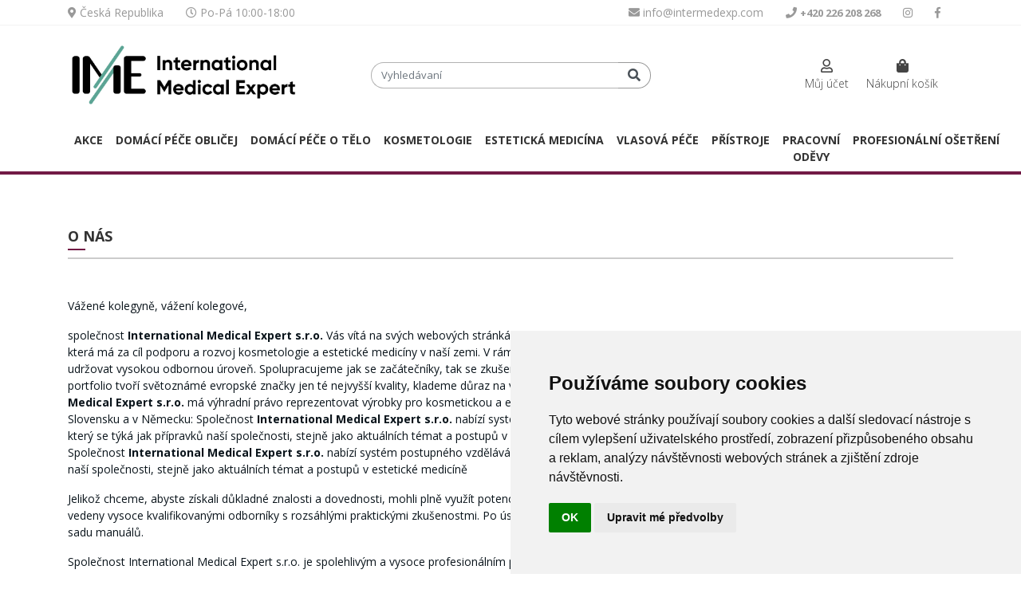

--- FILE ---
content_type: text/html; charset=UTF-8
request_url: https://intermedexp.com/o-nas
body_size: 7529
content:
<!DOCTYPE html>
<html lang="cs">
	<head>
		<title>Kosmetika</title>
		<base href="https://intermedexp.com/">
		<meta charset="utf-8">
		<meta name="viewport" content="width=device-width, initial-scale=1, shrink-to-fit=no">
		<meta name="description" content="">
		<meta name="author" content="RAVENSOFT">
		<link rel="shortcut icon" href="public/files/favicon.jpg" sizes="32x32" type="image/png"/>
		<link rel="apple-touch-icon-precomposed" href="public/files/favicon.jpg" type="image/png"/>
		<link rel="apple-touch-icon-precomposed" sizes="72x72" href="public/files/favicon.jpg" type="image/png"/>
		<link rel="apple-touch-icon-precomposed" sizes="120x120" href="public/files/favicon.jpg" type="image/png"/>
		<link rel="apple-touch-icon-precomposed" sizes="152x152" href="public/files/favicon.jpg" type="image/png"/>
		<meta name="google-site-verification" content="J8iVVbngdQ8sy14U17YQUy-mNOD0cs_NYLw3I2hNw_A" />
		<meta name="facebook-domain-verification" content="vvpvn051b6v8fyhgip9arzmv13lw67" />

		

		<script>
            var dataLayer = dataLayer || [];
		</script>

		
		

        

		            <!-- Ecomail starts -->
<script type="text/javascript">
    ;(function(p,l,o,w,i,n,g){ if(!p[i]){
	p.GlobalSnowplowNamespace=p.GlobalSnowplowNamespace||[]; p.GlobalSnowplowNamespace.push(i);p[i]=function(){ (p[i].q=p[i].q||[]).push(arguments) };p[i].q=p[i].q||[];n=l.createElement(o);g=l.getElementsByTagName(o)[0];n.async=1; n.src=w;g.parentNode.insertBefore(n,g)}}(window,document,"script","//d70shl7vidtft.cloudfront.net/ecmtr-2.4.2.js","ecotrack")); window.ecotrack('newTracker', 'cf', 'd2dpiwfhf3tz0r.cloudfront.net', { /* Initialise a tracker */ appId: 'intermedexp' }); window.ecotrack('setUserIdFromLocation', 'ecmid'); window.ecotrack('trackPageView');
</script>
<!-- Ecomail stops -->



<!-- Google tag (gtag.js) -->
<script async src=https://www.googletagmanager.com/gtag/js?id=AW-600773880></script>
<script>
    window.dataLayer = window.dataLayer || [];
    function gtag() { dataLayer.push(arguments); }

    gtag('js', new Date());
    gtag('config', 'AW-600773880');
</script>








		
		
		<!-- Bootstrap core CSS -->
		<link href="public/templates/kozmetika/assets/libs/bootstrap/css/bootstrap.min.css" rel="stylesheet">
		<link href="public/templates/kozmetika/assets/libs/baguetteBox/baguetteBox/dist/baguetteBox.min.css" rel="stylesheet">
		<link href="public/templates/kozmetika/assets/libs/fontawesome-free-5.1.0-web/fontawesome-free-5.1.0-web/css/all.css" rel="stylesheet">

		<link href="public/templates/kozmetika/assets/libs/bootstrap-slider-master/dist/css/bootstrap-slider.min.css" rel="stylesheet">
		<link href="public/templates/kozmetika/assets/libs/OwlCarousel2-2.3.4/dist/assets/owl.carousel.min.css" rel="stylesheet">
		<link href="public/templates/kozmetika/assets/libs/OwlCarousel2-2.3.4/dist/assets/owl.theme.default.min.css" rel="stylesheet">


		<link href="public/templates/kozmetika/assets/css/theme.css?873" rel="stylesheet">
		<link id="color-theme" href="public/templates/kozmetika/assets/css/color-custom.css?525" rel="stylesheet" > <!-- When you will use this template, you can remove id "color-theme" from the link -->

	</head>

	<body id="top">

	
				<div class="main-containercontainer">
			<header id="main-header" class="main-header navbar-expand-lg">
				<div class="top-bar">
					<div class="container">
						<div class="row">
							<div class="col-md-6">
								<ul class="list-inline mb-0 d-none d-lg-block">
																		<li class="list-inline-item pr-3">
										<i class="fas fa-map-marker-alt"></i>
										<span>Česká Republika</span>
									</li>
									<li class="list-inline-item pr-3">
										<i class="far fa-clock"></i>
										<span>Po-Pá 10:00-18:00</span>
									</li>
								</ul>

							</div>
							<div class="col-md-6">
								<ul class="list-inline mb-0 text-right">
									<li class="list-inline-item pr-3 d-none d-lg-inline-block">
										<a href="mailto:info@intermedexp.com">
											<i class="fas fa-envelope"></i>
											<span>info@intermedexp.com</span>
										</a>
									</li>
									<li class="list-inline-item pr-3 d-none d-lg-inline-block">
										<a href="tel:+420226208268">
											<i class="fas fa-phone"></i>
											<strong>+420 226 208 268 </strong>
										</a>
									</li>
                                    									<li class="list-inline-item pr-3">
										<a href="https://www.instagram.com/intermedexp/" target="_blank">
											<i class="fab fa-instagram"></i>
										</a>
									</li>
									                                    									<li class="list-inline-item pr-3">
										<a href="https://www.facebook.com/InternationalMedicalExpertCZ/" target="_blank">
											<i class="fab fa-facebook-f"></i>
										</a>
									</li>
									                                    								</ul>
							</div>
						</div>
					</div>
				</div>

				<div class="main-bar py-3">
					<div class="container">
						<div class="row">
							<div class="col-lg-4 col-6 order-lg-1 order-1 d-flex align-items-center">
								<div class="w-100">
									<div class="img-box">
										<a class="navbar-brand" href="/">
											<img src="public/templates/kozmetika/images/intermedexp.png?fd4" alt="" width="290" class="img-fluid">
										</a>
									</div>
								</div>
							</div>
							<div class="col-lg-4 order-lg-2 order-3 my-3 my-lg-0 d-flex align-items-center">
								<div class="w-100">
									<form action="vyhledavani" class="search-form">
										<div class="input-group">
											<input class="form-control" placeholder="Vyhledávaní" name="term" aria-describedby="basic-addon1" type="text">
											<div class="input-group-prepend">
												<button class="input-group-text" id="searcher"><i class="fas fa-search"></i></button>
											</div>
										</div>
									</form>
								</div>
							</div>
							<div class="col-lg-4 col-6 order-lg-3 order-2 d-flex align-items-center">
								<div class="w-100">
									<ul class="list-inline mb-0 user-actions text-right">
																				<li class="dropdown list-inline-item profile-linker">
											<a class="dropdown-toggle profile-link text-center oper-link t-hover-2" href="#" role="button" data-toggle="dropdown" aria-haspopup="true" aria-expanded="false">
												<i class="far fa-user"></i>
												<span class="d-none d-xl-block">Můj účet</span>
											</a>
											<div class="dropdown-menu">
												
												<form method="post" class="jr-login-form">
													<h6 class="title text-center mb-3">MŮJ ÚČET</h6>
													<div class="jr-login-form-msg">

													</div>
													<div class="form-group">
														<input type="email" name="email" placeholder="Email" class="form-control">
													</div>
													<div class="form-group">
														<input type="password" name="password" placeholder="Heslo" class="form-control">
													</div>
													<div class="form-group">
														<input type="submit" name="send"  value="PŘIHLÁSIT" class="ngl-btn theme-2 jrt-login">
													</div>

													
													<div class="d-flex justify-content-between">
														<a href="zapomenute-heslo" class="t-hover-2">Zapomněli jste heslo?</a>
														<a href="registrace" class="t-hover-2"><strong>Registrace</strong></a>
													</div>
												</form>

											</div>


										</li>
																				<li class="list-inline-item mr-0">
											<a class="cart-link text-center oper-link t-hover-2" href="nakupni-kosik">
												<i class="fas fa-shopping-bag"></i>
												<span class="d-none d-xl-block">Nákupní košík</span>
											</a>
										</li>
										<li class="list-inline-item">
											<button class="navbar-toggler" type="button" data-toggle="collapse" data-target="#navbarSupportedContent" aria-controls="navbarSupportedContent" aria-expanded="false" aria-label="Toggle navigation">
												<i class="fas fa-bars"></i>
											</button>
										</li>
									</ul>
								</div>
							</div>
						</div>
					</div>
				</div>

				<div class="bottom-bar">
					<div class="container">
						<nav class="navbar p-0">
							<div class="collapse navbar-collapse order-3 order-lg-1" id="navbarSupportedContent">
								<ul class="navbar-nav mx-auto">
																														<li class="nav-item dropdown">
												<a class="nav-link dropdown-toggle" href="" id="navbarDropdown" role="button" data-toggle="dropdown" aria-haspopup="true" aria-expanded="false">
	                                                AKCE
												</a>
												<div class="dropdown-menu" aria-labelledby="navbarDropdown">
																											<a class="dropdown-item" href="mnozstevni-sleva" title="Množstevní sleva">Množstevní sleva</a>
	                                                														<a class="dropdown-item" href="akce" title="Akce">Akce</a>
	                                                												</div>
											</li>
																																								<li class="nav-item dropdown">
												<a class="nav-link dropdown-toggle" href="" id="navbarDropdown" role="button" data-toggle="dropdown" aria-haspopup="true" aria-expanded="false">
	                                                DOMÁCÍ PÉČE OBLIČEJ
												</a>
												<div class="dropdown-menu" aria-labelledby="navbarDropdown">
																											<a class="dropdown-item" href="odliceni-a-cisteni-pleti" title="Odlíčení a čištění pleti">Odlíčení a čištění pleti</a>
	                                                														<a class="dropdown-item" href="tonizace" title="Tonizace">Tonizace</a>
	                                                														<a class="dropdown-item" href="kremy-a-gely" title="Krémy a gely">Krémy a gely</a>
	                                                														<a class="dropdown-item" href="sera" title="Séra">Séra</a>
	                                                														<a class="dropdown-item" href="masky" title="Masky">Masky</a>
	                                                														<a class="dropdown-item" href="exfoliace-a-peelingy" title="Exfoliace a peelingy">Exfoliace a peelingy</a>
	                                                														<a class="dropdown-item" href="spf" title="SPF">SPF</a>
	                                                														<a class="dropdown-item" href="pece-o-ocni-okoli" title="Péče o oční okolí ">Péče o oční okolí </a>
	                                                														<a class="dropdown-item" href="pece-o-krk-a-dekolt" title="Péče o krk a dekolt">Péče o krk a dekolt</a>
	                                                														<a class="dropdown-item" href="tonovaci-kremy" title="Tónovací krémy">Tónovací krémy</a>
	                                                														<a class="dropdown-item" href="sady" title="Sady">Sady</a>
	                                                														<a class="dropdown-item" href="travel-sety" title="Travel sety">Travel sety</a>
	                                                														<a class="dropdown-item" href="pece-o-rty" title="Péče o rty">Péče o rty</a>
	                                                												</div>
											</li>
																																								<li class="nav-item dropdown">
												<a class="nav-link dropdown-toggle" href="" id="navbarDropdown" role="button" data-toggle="dropdown" aria-haspopup="true" aria-expanded="false">
	                                                DOMÁCÍ PÉČE O TĚLO
												</a>
												<div class="dropdown-menu" aria-labelledby="navbarDropdown">
																											<a class="dropdown-item" href="kremy-mleka-oleje" title="Krémy, mléka, oleje">Krémy, mléka, oleje</a>
	                                                														<a class="dropdown-item" href="peelingy-a-scruby" title="Peelingy a scruby">Peelingy a scruby</a>
	                                                														<a class="dropdown-item" href="slunce" title="Slunce">Slunce</a>
	                                                												</div>
											</li>
																																								<li class="nav-item dropdown">
												<a class="nav-link dropdown-toggle" href="" id="navbarDropdown" role="button" data-toggle="dropdown" aria-haspopup="true" aria-expanded="false">
	                                                KOSMETOLOGIE
												</a>
												<div class="dropdown-menu" aria-labelledby="navbarDropdown">
																											<a class="dropdown-item" href="ocisteni-a-tonika" title="Očištění a tonika">Očištění a tonika</a>
	                                                														<a class="dropdown-item" href="kremy-a-sera" title="Krémy a séra">Krémy a séra</a>
	                                                														<a class="dropdown-item" href="profesionalni-masky" title="Profesionální masky ">Profesionální masky </a>
	                                                														<a class="dropdown-item" href="exfoliatory" title="Exfoliátory">Exfoliátory</a>
	                                                														<a class="dropdown-item" href="chemicke-peelingy" title="Chemické peelingy ">Chemické peelingy </a>
	                                                														<a class="dropdown-item" href="enzymoterapie" title="Enzymoterapie">Enzymoterapie</a>
	                                                												</div>
											</li>
																																								<li class="nav-item dropdown">
												<a class="nav-link dropdown-toggle" href="" id="navbarDropdown" role="button" data-toggle="dropdown" aria-haspopup="true" aria-expanded="false">
	                                                ESTETICKÁ MEDICÍNA
												</a>
												<div class="dropdown-menu" aria-labelledby="navbarDropdown">
																											<a class="dropdown-item" href="biorevitalizace" title="Biorevitalizace">Biorevitalizace</a>
	                                                														<a class="dropdown-item" href="mezoterapie" title="Mezoterapie">Mezoterapie</a>
	                                                														<a class="dropdown-item" href="kyselina-polymlecna-pdlla" title="Kyselina Polymléčná (PDLLA)">Kyselina Polymléčná (PDLLA)</a>
	                                                														<a class="dropdown-item" href="polynukleotidy-pdrn" title="Polynukleotidy (PDRN)">Polynukleotidy (PDRN)</a>
	                                                														<a class="dropdown-item" href="lipolitika" title="Lipolitika">Lipolitika</a>
	                                                														<a class="dropdown-item" href="nite" title="Nítě">Nítě</a>
	                                                														<a class="dropdown-item" href="plasmaterapie" title="Plasmaterapie">Plasmaterapie</a>
	                                                														<a class="dropdown-item" href="vyplne" title="Výplně">Výplně</a>
	                                                														<a class="dropdown-item" href="pozakrokova-pece" title="Pozákroková péče">Pozákroková péče</a>
	                                                														<a class="dropdown-item" href="spotrebni-material" title="Spotřební materiál ">Spotřební materiál </a>
	                                                														<a class="dropdown-item" href="exozomy" title="EXOZOMY">EXOZOMY</a>
	                                                												</div>
											</li>
																																								<li class="nav-item dropdown">
												<a class="nav-link dropdown-toggle" href="" id="navbarDropdown" role="button" data-toggle="dropdown" aria-haspopup="true" aria-expanded="false">
	                                                VLASOVÁ PÉČE
												</a>
												<div class="dropdown-menu" aria-labelledby="navbarDropdown">
																											<a class="dropdown-item" href="profesionalni-pece" title="Profesionální péče">Profesionální péče</a>
	                                                														<a class="dropdown-item" href="sampony" title="Šampony">Šampony</a>
	                                                														<a class="dropdown-item" href="kondicionery-a-masky" title="Kondicionéry a masky ">Kondicionéry a masky </a>
	                                                														<a class="dropdown-item" href="sera-a-bezoplachova-pece" title="Séra a bezoplachová péče">Séra a bezoplachová péče</a>
	                                                														<a class="dropdown-item" href="pece-o-vlasovou-pokozku" title="Péče o vlasovou pokožku">Péče o vlasovou pokožku</a>
	                                                														<a class="dropdown-item" href="travel" title="Travel ">Travel </a>
	                                                												</div>
											</li>
																																								<li class="nav-item">
												<a class="nav-link" href="pristroje" title="PŘÍSTROJE">PŘÍSTROJE</a>
											</li>
																																								<li class="nav-item">
												<a class="nav-link" href="pracovni-odevy" title="PRACOVNÍ ODĚVY">PRACOVNÍ ODĚVY</a>
											</li>
																																								<li class="nav-item dropdown">
												<a class="nav-link dropdown-toggle" href="" id="navbarDropdown" role="button" data-toggle="dropdown" aria-haspopup="true" aria-expanded="false">
	                                                PROFESIONÁLNÍ OŠETŘENÍ
												</a>
												<div class="dropdown-menu" aria-labelledby="navbarDropdown">
																											<a class="dropdown-item" href="hydropeptide" title="HydroPeptide">HydroPeptide</a>
	                                                														<a class="dropdown-item" href="forlled" title="Forlled">Forlled</a>
	                                                												</div>
											</li>
																											</ul>
							</div>


							<div class="d-flex align-items-center justify-content-between order-2 order-lg-3">

							</div>
						</nav>
					</div>
				</div>
			</header>

			<main>

    <div class="new-page mt-5">
    <div class="container">
        <div class="theme-heading page-heading mb-5">
            <h1 class="heading">O nás</h1>
        </div>

        <div class="content mb-5">
			<p style="margin-left:0px; margin-right:0px; text-align:left">V&aacute;žen&eacute; kolegyně, v&aacute;žen&iacute; kolegov&eacute;,</p>

<p style="margin-left:0px; margin-right:0px; text-align:left">společnost&nbsp;<strong>International Medical Expert s.r.o.</strong>&nbsp;V&aacute;s v&iacute;t&aacute; na sv&yacute;ch webov&yacute;ch str&aacute;nk&aacute;ch! Jsme jednou z předn&iacute;ch společnost&iacute; v oblasti estetick&eacute; medic&iacute;ny a dermatologie, kter&aacute; m&aacute; za c&iacute;l podporu a rozvoj kosmetologie a estetick&eacute; medic&iacute;ny v na&scaron;&iacute; zemi. V r&aacute;mci kvalitn&iacute;ch &scaron;kolen&iacute; poskytujeme aktu&aacute;ln&iacute; informace z oboru, neust&aacute;le se snaž&iacute;me udržovat vysokou odbornou &uacute;roveň. Spolupracujeme jak se zač&aacute;tečn&iacute;ky, tak se zku&scaron;en&yacute;mi odborn&iacute;ky, jsme v kontaktu s v&yacute;zkumn&yacute;mi středisky i klinick&yacute;mi pracovi&scaron;ti. Na&scaron;e portfolio tvoř&iacute; světozn&aacute;m&eacute; evropsk&eacute; značky jen t&eacute; nejvy&scaron;&scaron;&iacute; kvality, klademe důraz na v&yacute;běr bezpečn&yacute;ch produktů a vysokou efektivitu z&aacute;kroků. Společnost&nbsp;<strong>International Medical Expert s.r.o.</strong>&nbsp;m&aacute; v&yacute;hradn&iacute; pr&aacute;vo reprezentovat v&yacute;robky pro kosmetickou a estetickou medic&iacute;nu světozn&aacute;m&yacute;ch evropsk&yacute;ch v&yacute;robců na &uacute;zem&iacute; Česk&eacute; republiky, na Slovensku a v Německu: Společnost&nbsp;<strong>International Medical Expert s.r.o.</strong>&nbsp;nab&iacute;z&iacute; syst&eacute;m postupn&eacute;ho vzděl&aacute;v&aacute;n&iacute; (z&aacute;kladn&iacute; semin&aacute;ře, workshopy, vědeck&eacute; konference), kter&yacute; se t&yacute;k&aacute; jak př&iacute;pravků na&scaron;&iacute; společnosti, stejně jako aktu&aacute;ln&iacute;ch t&eacute;mat a postupů v estetick&eacute; medic&iacute;ně.<br />
Společnost&nbsp;<strong>International Medical Expert s.r.o.</strong>&nbsp;nab&iacute;z&iacute; syst&eacute;m postupn&eacute;ho vzděl&aacute;v&aacute;n&iacute; (z&aacute;kladn&iacute; semin&aacute;ře, workshopy, vědeck&eacute; konference), kter&yacute; se t&yacute;k&aacute; jak př&iacute;pravků na&scaron;&iacute; společnosti, stejně jako aktu&aacute;ln&iacute;ch t&eacute;mat a postupů v estetick&eacute; medic&iacute;ně</p>

<p style="margin-left:0px; margin-right:0px; text-align:left">Jelikož chceme, abyste z&iacute;skali důkladn&eacute; znalosti a dovednosti, mohli plně využ&iacute;t potenci&aacute;lu př&iacute;pravků a poskytovat sv&yacute;m z&aacute;kazn&iacute;kům exkluzivn&iacute; služby, jsou na&scaron;e semin&aacute;ře vedeny vysoce kvalifikovan&yacute;mi odborn&iacute;ky s rozs&aacute;hl&yacute;mi praktick&yacute;mi zku&scaron;enostmi. Po &uacute;spě&scaron;n&eacute;m dokončen&iacute; &scaron;kolen&iacute; vyd&aacute;v&aacute;me mezin&aacute;rodně uzn&aacute;van&eacute; diplomy a kompletn&iacute; sadu manu&aacute;lů.</p>

<p style="margin-left:0px; margin-right:0px; text-align:left">Společnost International Medical Expert s.r.o. je spolehliv&yacute;m a vysoce profesion&aacute;ln&iacute;m partnerem. Na&scaron;i zaměstnanci maj&iacute; dlouholet&eacute; zku&scaron;enosti na kosmetick&eacute;m trhu. Na&scaron;imi klienty jsou kliniky plastick&eacute; chirurgie, &scaron;pičkov&eacute; kosmetick&eacute; salony, zdravotn&iacute; střediska, kliniky estetick&eacute; medic&iacute;ny, SPA - centra, salony kr&aacute;sy a soukrom&iacute; korektivn&iacute; dermatologov&eacute;. M&aacute;me z&aacute;jem o dlouhodobou spolupr&aacute;ci s na&scaron;imi klienty a jejich &uacute;spě&scaron;n&yacute; rozvoj.</p>

<p style="margin-left:0px; margin-right:0px; text-align:left"><strong><em>S pozdravem, International Medical Expert</em></strong></p>

        </div>
    </div>
</div>




			</main>

			<div class="container">
				<div class="benefits-foot-bar">
					<div class="benefit-box">
						<div class="img-box">
							<img class="first" src="public/templates/kozmetika/images/remast/img_1.png"  alt="">
							<img class="second" src="public/templates/kozmetika/images/remast/img_1_color.png"  alt="">
						</div>
						<span class="title">Vzorky ZDARMA k objednávce</span>
					</div>
					<div class="benefit-box">
						<div class="img-box">
							<img class="first" src="public/templates/kozmetika/images/remast/img_2.png"  alt="">
							<img class="second" src="public/templates/kozmetika/images/remast/img_2_color.png"  alt="">
						</div>
						<span class="title">Jsme výhradnim distributorem pro ČR</span>
					</div>
					<div class="benefit-box">
						<div class="img-box">
							<img class="first" src="public/templates/kozmetika/images/remast/img_3.png"  alt="">
							<img class="second" src="public/templates/kozmetika/images/remast/img_3_color.png"  alt="">
						</div>
						<span class="title">Platba online</span>
					</div>
					<div class="benefit-box">
						<div class="img-box">
							<img class="first" src="public/templates/kozmetika/images/remast/img_4.png"  alt="">
							<img class="second" src="public/templates/kozmetika/images/remast/img_4_color.png"  alt="">
						</div>
						<span class="title">Doprava zdarma <br>(nákup nad 7000 Kč)</span>
					</div>
					<div class="benefit-box">
						<div class="img-box">
							<img class="first" src="public/templates/kozmetika/images/remast/img_5.png"  alt="">
							<img class="second" src="public/templates/kozmetika/images/remast/img_5_color.png"  alt="">
						</div>
						<span class="title">DÁRKY K NÁKUPU <br> (nákup nad 5000 Kč)</span>
					</div>
				</div>
			</div>





			<footer id="main-footer">
				<div class="container">
					<div class="row">
						<div class="col-lg-8 newsletter-part t-bg-2" style="background-image: url(public/templates/kozmetika/images/remast/newsbg.svg)">
							<div class="d-flex align-items-center py-4">
								<div class="content-box">
									<p class="text-white">
										E-shop je určen výhradně pro profesionály. Pro nákup se potřebujete zaregistrovat s platným IČO.
									</p>
								</div>
																	</div>
						</div>
						<div class="col-lg-4 col-12 py-3 contact-part d-lg-flex align-items-center justify-content-center">
							<table class="contact-info">
								<tr>
									<td class="first"><i class="fas fa-map-marker-alt"></i></td>
									<td class="address">
										International Medical Expert s.r.o
										<br>
										Českomoravská 2510/19
										<br>
										190 00 Praha 9, Česká republika
										<br>
										IČ: 24762920
										<br>
										DIČ: CZ24762920
									</td>
								</tr>
								<tr>
									<td class="pr-2"><i class="fas fa-phone"></i></td>
									<td><a href="tel:+420 226 208 268 ">+420 226 208 268 </a></td>
								</tr>
								<tr>
									<td class="pr-2"><i class="fas fa-envelope"></i></td>
									<td><span class="mail">info@intermedexp.com</span></a></td>
								</tr>
							</table>
						</div>



						<div class="d-none d-lg-block col-lg-3 col-6 my-4">
							<p><span style="font-size:14px"><strong><a href="o-nas"><span style="color:#000000">O n&aacute;s</span></a></strong></span></p>

<p><span style="font-size:14px"><strong><a href="kontakt"><span style="color:#000000">Kontakt</span></a></strong></span></p>

<p><span style="font-size:14px"><strong><a href="doprava-a-platba-info"><span style="color:#000000">Doprava a platba</span></a></strong></span></p>

<p><span style="font-size:14px"><strong><a href="vraceni-zbozi-a-reklamace"><span style="color:#000000">Vr&aacute;cen&iacute; zbož&iacute; a&nbsp;reklamace</span></a></strong></span></p>

<p><span style="font-size:14px"><strong><a href="gdpr"><span style="color:#000000">Zpracov&aacute;n&iacute; osobn&iacute;ch &uacute;dajů</span></a></strong></span></p>

<p><span style="font-size:14px"><strong><a href="vseobecne-obchodni-podminky"><span style="color:#000000">V&scaron;eobecn&eacute; obchodn&iacute; podm&iacute;nky</span></a></strong></span></p>

													</div>

						<div class="col-lg-9 my-4">
							<div class="row">
								<div class="col-xl-4 col-lg-6 col-6 mb-3">
                                    <p><span style="font-size:18px"><span style="color:#22688b"><strong>MOŽNOSTI DORUČEN&Iacute;</strong></span></span></p>

<hr />
<p><span style="font-size:18px"><span style="color:#22688b"><strong><img alt="PPL logo" src="/public/files/ppl_logo2.png" style="height:43px; width:150px" /></strong></span></span></p>

<p><span style="font-size:18px"><span style="color:#22688b"><strong><img alt="" src="/public/files/zasilkovna-logo.png" style="height:62px; width:157px" /></strong></span></span></p>

                                    								</div>

								<div class="col-xl-4 col-lg-6 col-6 mb-3">
                                    <p><span style="font-size:18px"><span style="color:#22688b"><strong>PLATEBN&Iacute; METODY</strong></span></span></p>

<hr />
<p><span style="font-size:18px"><span style="color:#22688b"><strong><img alt="" src="/public/files/dobirka.png" style="height:30px; width:105px" /></strong></span></span></p>

<p><span style="font-size:18px"><span style="color:#22688b"><strong><img alt="" src="/public/files/img.png" style="height:23px; width:67px" /></strong></span></span></p>

<p><span style="font-size:18px"><span style="color:#22688b"><strong><img alt="" src="/public/files/1img.png" style="height:43px; width:67px" /></strong></span></span></p>

<p><span style="font-size:18px"><span style="color:#22688b"><strong><img alt="" src="/public/files/mc_vrt_opt_pos_73_2x.png" style="height:61px; width:75px" /></strong></span></span></p>

                                    								</div>

								<div class="col-6 d-block d-lg-none">
									<p><span style="font-size:14px"><strong><a href="o-nas"><span style="color:#000000">O n&aacute;s</span></a></strong></span></p>

<p><span style="font-size:14px"><strong><a href="kontakt"><span style="color:#000000">Kontakt</span></a></strong></span></p>

<p><span style="font-size:14px"><strong><a href="doprava-a-platba-info"><span style="color:#000000">Doprava a platba</span></a></strong></span></p>

<p><span style="font-size:14px"><strong><a href="vraceni-zbozi-a-reklamace"><span style="color:#000000">Vr&aacute;cen&iacute; zbož&iacute; a&nbsp;reklamace</span></a></strong></span></p>

<p><span style="font-size:14px"><strong><a href="gdpr"><span style="color:#000000">Zpracov&aacute;n&iacute; osobn&iacute;ch &uacute;dajů</span></a></strong></span></p>

<p><span style="font-size:14px"><strong><a href="vseobecne-obchodni-podminky"><span style="color:#000000">V&scaron;eobecn&eacute; obchodn&iacute; podm&iacute;nky</span></a></strong></span></p>

								</div>

								<div class="col-xl-4 col-lg-6 col-6 mb-3 ml-auto">
									<h6 class="re-heading pb-2 text-uppercase mb-3">SOCIÁLNÍ SÍTĚ:</h6>
									<div class="social-links">
										<a href="https://www.instagram.com/intermedexp/" class="instagram" target="_blank">
											<i class="fab fa-instagram"></i>
										</a>
										<a href="https://www.facebook.com/InternationalMedicalExpertCZ/" class="facebook" target="_blank">
											<i class="fab fa-facebook-f"></i>
										</a>
									</div>
								</div>
							</div>
						</div>
					</div>
				</div>
				<div class="copyright py-2">
					<div class="container">
						<div class="text-center">
							Copyright © 2025 <a href="" class="t-color-2 t-hover-2">www.intermedexp.com</a> Všechna práva vyhrazena vytvořil <a target="_blank" href="https://www.ravensoft.sk/">Raven Soft</a>
						</div>
					</div>
				</div>
			</footer>




			<!-- Button to top -->
			<div class="n-scroll">
				<a  href="#top" id="myBtn" title="Go to top"> <i class="fa fa-angle-up"></i> </a>
			</div>
			<!-- /Button to top -->



			<div class="modal fade" id="j-add-to-cart-modal">
				<div class="modal-dialog modal-lg">
					<div class="modal-content">

					</div>
				</div>
			</div>

			<div class="modal fade" id="j-newsletter-modal">
				<div class="modal-dialog modal-lg">
					<div class="modal-content">
						<div class="modal-body">

						</div>
					</div>
				</div>
			</div>


		</div>



		<script src="public/templates/kozmetika/assets/js/jquery.min.js"></script>
		<script src="public/templates/kozmetika/assets/libs/popper.js-1.12.9/dist/umd/popper.min.js"></script>
		<script src="public/templates/kozmetika/assets/libs/bootstrap/js/bootstrap.min.js"></script>
		<script src="public/templates/kozmetika/assets/libs/baguetteBox/baguetteBox/dist/baguetteBox.min.js"></script>
		<script src="public/templates/kozmetika/assets/libs/bootstrap-slider-master/dist/bootstrap-slider.min.js"></script>
		<script src="public/templates/kozmetika/assets/libs/OwlCarousel2-2.3.4/dist/owl.carousel.min.js"></script>
		<script src="public/templates/kozmetika/assets/js/theme.js?1763715433"></script>
		<script src="public/templates/kozmetika/assets/js/filtering.js?1763715433"></script>

							<script src="https://widget.packeta.com/v6/www/js/library.js"></script>
				<script>
                    var packetaApiKey = '26724ae1e8180502';

                    function showSelectedPickupPoint(point)
                    {
                        console.log( point );
                        if(point)
                        {
                            $('.packeta-selector-branch-id').val( point.id );
                            $('.packeta-selector-branch-name').html( point.place + ' ' + point.name );
                            $('.packeta-selector-branch-name').val( point.name );
                            $('.packeta-selector-branch-place').val( point.place );
                        }
                    };
				</script>
			


			<!-- Cookie Consent by https://www.FreePrivacyPolicy.com -->
			<script type="text/javascript" src="//www.freeprivacypolicy.com/public/cookie-consent/4.0.0/cookie-consent.js" charset="UTF-8"></script>
			<script type="text/javascript" charset="UTF-8">
                document.addEventListener('DOMContentLoaded', function () {
                    cookieconsent.run({ "notice_banner_type":"simple","consent_type":"implied","palette":"light","language":"cs","page_load_consent_levels":["strictly-necessary","functionality","tracking","targeting"],"notice_banner_reject_button_hide":false,"preferences_center_close_button_hide":false,"page_refresh_confirmation_buttons":false,"website_name":"https://www.intermedexp.com/"});
                });
			</script>
			<!-- Unnamed script -->
			<script type="text/plain" cookie-consent="tracking" async src="https://www.googletagmanager.com/gtag/js?id=G-KL6Q7TFK3X"></script>
			<script type="text/plain" cookie-consent="tracking">
			window.dataLayer = window.dataLayer || [];
			function gtag() { dataLayer.push(arguments); }
			gtag('js', new Date());
			gtag('config', 'G-KL6Q7TFK3X');
			</script>
			<script type="text/plain" cookie-consent="targeting">(function(w,d,s,l,i){ w[l]=w[l]||[];w[l].push({ 'gtm.start':
new Date().getTime(),event:'gtm.js'});var f=d.getElementsByTagName(s)[0],
j=d.createElement(s),dl=l!='dataLayer'?'&l='+l:'';j.async=true;j.src=
'https://www.googletagmanager.com/gtm.js?id='+i+dl;f.parentNode.insertBefore(j,f);
})(window,document,'script','dataLayer','GTM-PJRFCCZ');</script>

			<!-- end of Unnamed script-->

			<noscript>Cookie Consent by <a href="https://www.freeprivacypolicy.com/" rel="nofollow noopener">Free Privacy Policy Generator website</a></noscript>
			<!-- End Cookie Consent -->

	</body>
</html>


--- FILE ---
content_type: text/css
request_url: https://intermedexp.com/public/templates/kozmetika/assets/css/theme.css?873
body_size: 10171
content:
@import url(https://fonts.googleapis.com/css?family=Open+Sans:300,300i,400,400i,600,600i,700,700i,800,800i&display=swap);


html {
	scroll-behavior: smooth;
	color: #333;
}

h1,h2,h3,h4,h5,h6 {
	font-family: 'Open Sans', sans-serif;
	font-weight: 300;
}

body {
	color: #0a141b;
	font-family: 'Open Sans', sans-serif;
	font-size: 14px;
}

.form-control {
	border-radius: 0;
	border-color: #b2b2b2;
}

.form-control:focus {
	box-shadow: none;
	border-color: rgba(0,0,0,0.4);
}




.pointer {
	cursor: pointer;
}


.gray-box {
	background: #f2f2f2;
}


.page-heading {
	font-size: 2rem;
}

.gray {
	color: #ddd;
}


.chck-fill.filled {
    border-color: rgba(0,0,0,0.9) !important;
}


@media (min-width: 1350px) {
	.container {
	    max-width: 1270px;
		padding-left: 20px;
		padding-right: 20px;
	}

	.row {
		margin-left: -20px;
		margin-right: -20px;
	}

	[class*="col-"] {
		padding-left: 20px;
		padding-right: 20px;
	}
}

.main-container.container {
    border-right: 1px solid #eee;
    border-left: 1px solid #eee;
    padding-left: 0;
    padding-right: 0;
}

@media (max-width: 650px) {
	.main-container.container {
	    border: 0;
	}
}

@media (max-width: 1270px) {
	.container {
	    max-width: 100%;
	}

	.main-container.container {
	    border: 0;
	}
}


.pointer {
	cursor: pointer;
}

select:not([multiple]) {
    -webkit-appearance: none;
    -moz-appearance: none;
    background-position: right 50%;
    background-repeat: no-repeat;
    background-image: url([data-uri]);
    padding: .5em;
    padding-right: 1.5em
}

img.ng-spec-arrow {
    transform: rotate(180deg);
}



/** carousel with customized nav */

.ng.owl-carousel .owl-nav {
    width: 100%;
    display: flex;
    align-items: center;
    justify-content: space-between;
    position: absolute;
    top: calc(50% - 16px);
    left: 0;
    margin-top: 0;
}

.ng.owl-carousel .owl-nav .owl-prev {
    position: relative;
    left: -40px;
}

.ng.owl-carousel .owl-nav .owl-next {
    position: relative;
    right: -40px;
}


/**** BTNS *****/

.ngl-btn.bold {
	font-weight: 600;
}

.ngl-btn {
    display: inline-block;
    font-size: 0.9rem;
    padding: 0.4em 1.2em;
    cursor: pointer;
    font-weight: 400;
    line-height: 1.5;
    border: 2px solid;
    color: #fff;
    text-decoration: none;
    transition: all 0.1s ease-in;
}

.ngl-btn:hover,
.ngl-btn:focus {
	color: #fff;
    opacity: 0.8;
    text-decoration: none;
}

.ngl-btn.info {
    background: #33b5e5;
    border-color: #33b5e5;
}

.ngl-btn.default {
    background: #767676;
    border-color: #767676;
}

.ngl-btn.success {
    background: #007e33;
    border-color: #007e33;
}

.ngl-btn.warning {
    background: #ffbb33;
    border-color: #ffbb33;
}

.ngl-btn.danger {
    background: #cc0000;
    border-color: #cc0000;
}


.ngl-btn.outline.info {
    color: #33b5e5;
    background: #e8f7fc;
}

.ngl-btn.outline.default {
    color: #767676;
    background: #f2f2f2;
}

.ngl-btn.outline.success {
    color: #007e33;
    background: #e5fff0;
}

.ngl-btn.outline.warning {
    color: #ffbb33;
    background: #fff6e5;
}

.ngl-btn.outline.danger {
    color: #cc0000;
    background: #ffe5e5;
}

.ngl-btn.outline.theme,
.ngl-btn.outline.theme,
.ngl-btn.outline.theme-2,
.ngl-btn.outline.theme-2 {
    background: #fff;
}

.ngl-btn.outline.theme:hover,
.ngl-btn.outline.theme:focus,
.ngl-btn.outline.theme-2:hover,
.ngl-btn.outline.theme-2:focus {
    color: #fff;
}





/*** theme heading **/


.theme-heading .heading {
    position: relative;
    display: inline-block;
}

.theme-heading .heading:after {
    content: '';
    display: block;
    width: 40%;
    height: 2px;
    position: absolute;
    bottom: -7px;
    left: 0;
}

.theme-heading.text-center .heading:after {
    left: 30%;
}

.theme-heading.text-right .heading:after {
    right: 0;
	left: auto;
}


/**** re-heading **/

.re-heading {
	border-bottom: 1px solid #ccc;
	padding-bottom: 15px;
}




/********* HEADER **********/



.main-header {
	background: #fff;
}



.mega-menu-link {
    position: static;
}

.mega-menu {
    width: 100%;
	padding: 15px;
}

.dropdown-menu {
    border-radius: 0;
	border-color: #eee;
	margin-top: 0;
}

.dropdown-menu .dropdown-item {
	font-size: 14px;
	margin-bottom: 4px;
}

.dropdown-menu .dropdown-item:hover,
.dropdown-menu .dropdown-item:focus {
	background: none;
	color: inherit;
}

.main-header .dropdown .dropdown-item:hover {
    background: #fff;
}


.nav-link:focus {
    background: #A06481;
	color: #fff !important;
}

.main-header .user-actions a {
    color: #333;
}

.main-header .user-actions li {
    padding: 5px;
}

.main-header .user-actions .oper-link {
    font-size: 14px;
	font-weight: 300;
	color: #444;
	display: inline-block;
}

.main-header .user-actions .oper-link:hover {
    text-decoration: none;
}

.main-header .user-actions .oper-link i {
    font-size: 17px;
}


.search-form .input-group-text {
    border-color: #999;
    border-left: 0;
    background: inherit;
}

.search-form .input-group-text:focus {
	box-shadow: none;
	outline: none;
}


.search-form .form-control {
    border-right: 0;
	font-size: 13px;
	transition: none;
}

.search-form .form-control::placeholder {
	font-size: 13px;
}


.bottom-bar {
    background: #3b3b3b;
}

.bottom-bar .nav-link {
    color: #333;
    font-size: 14px;
	font-weight: 700;
	text-transform: uppercase;
    /* border-right: 1px solid rgba(255,255,255,0.18) */
}

.bottom-bar .nav-item:first-of-type .nav-link {
    /* border-left: 1px solid rgba(255,255,255,0.18) */
}



.bottom-bar.light {
    background: #f8f8f8;
}

.bottom-bar.light .nav-link {
    color: #222;
    border-color: rgba(0,0,0,0.05);
}

.bottom-bar.light .nav-item:first-of-type .nav-link {
    border-color:  rgba(0,0,0,0.05);
}





ul.navbar-nav {
   width: 100%;
}

ul.navbar-nav .nav-item {
    flex: 1 1 auto !important;
    text-align: center;
}
.top-bar {
    border-bottom: 1px solid #f2f2f2;
    padding: 5px 0;
    font-size: 14px;
    color: #999;
}

.top-bar a {
   color: #999;
}

.top-bar a strong {
	font-size: 13px;
}


.nav-link:focus {
	color: #fff;
}

.nav-link:after {
	all: unset;
}


.main-header .dropdown .dropdown-item:hover {
    color: #fff;
}


@media (min-width: 1200px) {
	.main-header .dropdown:hover .dropdown-menu {
		display: block;
	}
}



.main-header .search-form .form-control {
    border-top-left-radius: 25px;
    border-bottom-left-radius: 25px;
}

.main-header .search-form .input-group-text {
    border-top-right-radius: 25px !important;
    border-bottom-right-radius: 25px !important;
}


.main-header .search-form .input-group:hover .form-control,
.main-header .search-form .input-group:hover .input-group-text {
    border-width: 2px;
}


.main-header .language .dropdown-toggle:hover {
    text-decoration: none;
}



.main-header .bottom-bar {
    background: #fff;
}

.main-header .profile-linker.dropdown .dropdown-toggle:after {
    all: unset ;
}

.main-header .profile-linker.dropdown {
    position: relative !important;
}




.dropdown.profile-linker .dropdown-menu {
	transform: none !important;
    min-width: 340px;
    max-width: 100%;
	left: auto !important;
	top: 100% !important;
	right: 0 !important;
    padding: 18px 27px;
}

@media (max-width: 768px) {
	.main-header .profile-linker.dropdown {
	    position: static !important;
	}

}

.dropdown.profile-linker .form-control {
    border-radius: 25px;
    font-size: 14px;
}

.dropdown.profile-linker .form-control::placeholder {
    font-size: 14px;
}

.dropdown.profile-linker input.ngl-btn,
.dropdown.profile-linker .ngl-btn.facebook {
    width: 100%;
    display: block;
    text-align: center;
	padding: 8px 15px;
	font-size: 14px;
	line-height: 1.5;
}

.dropdown.profile-linker .ngl-btn.facebook {
    background: #3b5998;
	border-color: #3b5998;
	color: #fff;
}

.dropdown.profile-linker .dropdown-menu a {
	font-size: 14px;
}


@media (min-width: 998px) and (max-width: 1200px) {
	.top-bar {
		font-size: 11px;
	}

	.main-header .nav-link {
		font-size: 11px;
	}
}






/******* SLIDER ******/

#main-slider.owl-theme .owl-nav {
    position: absolute;
    top: calc(50% - 22px);
    left: 0;
    width: 100%;
	padding: 0 25px;
    margin-top: 0;
    display: flex;
    justify-content: space-between;
}

#main-slider.owl-theme .owl-nav button {
    /* background: rgba(255,255,255,0.5) !important; */
    margin: 0;
    padding: 0;
    display: inline-flex;
    align-items: center;
	color: #ccc;
    justify-content: center;
    border-radius: 50% !important;
	font-size: 30px !important;
    height: 50px;
    width: 50px;
}


#main-slider.owl-theme .owl-dots {
    position: absolute;
    width: 100%;
    bottom: 0;
    left: 0;
}

@media (max-width: 998px) {
	#main-slider.owl-theme .owl-nav button {
	    height: 30px;
	    width: 30px;
		font-size: 14px !important;
	}

	#main-slider.owl-theme .owl-nav .owl-prev {
	    left: -25px;
	}

	#main-slider.owl-theme .owl-nav .owl-next {
	    right: -25px;
	}
}





/******** HOME PAGE *********/


.home-page .popular-section .owl-nav,
.home-page .news-section .owl-nav {
    height: 0;
}


.home-page .brands .owl-carousel .owl-nav {
    width: 100%;
    display: flex;
    align-items: center;
    justify-content: space-between;
    position: absolute;
    top: calc(50% - 16px);
    left: 0;
    margin-top: 0;
}

.home-page .brands .owl-carousel .owl-nav button {
    margin: 0;
	z-index: 7;
}

.home-page .npc-content {
    padding: 35px 0;
}

.home-page .npc-content .content {
    max-width: 780px;
	font-weight: 300;
	font-size: 15px;
}

.brands.ng .owl-carousel .owl-stage-outer  {
    z-index: 5;
}

.brands.ng .owl-carousel img {
    filter: grayscale(100%);
    transition: all 0.2s linear;
}

.brands.ng .owl-carousel img:hover {
    filter: grayscale(0);
}

.brands.ng .owl-carousel .owl-nav .owl-prev {
    position: relative;
    left: -21px;
}

.brands.ng .owl-carousel .owl-nav .owl-next {
    position: relative;
    right: -21px;
}

.brands.ng {
    position: relative;
}

.brands.ng .owl-item {
    padding-top: 10px;
    padding-bottom: 10px;
}

.brands.ng .brand-box a {
    display: flex;
    align-items: center;
    justify-content: center;
    width: 100%;
    height: 100%;
    padding: 20px;
}

.brands.ng .brand-box a img {
    max-width: 100% !important;
    max-height: 100% !important;
}

.brands.ng .brand-box {
    max-width: 135px;
    width: 100%;
    height: 135px;
    margin: auto;
    background: #fff;
    display: flex;
    align-items: center;
    justify-content: center;
    box-shadow: 0px 2px 20px rgba(0, 0, 0, 0.0980392156);
}

.brands.ng .owl-carousel .brand-box:hover {
    border-radius: 50%;
}

.brands.ng:after {
    content: '';
    width: 100%;
    display: block;
    height: 64px;
    position: absolute;
    top: calc(50% - 32px);
    left: 0;
    background: #F9F5F2;
}




















/***** PRODUCT ITEM ******/

.product-col {
	position: relative;
}

.product-col a:hover {
	text-decoration: none;
}

.product-col .img-box {
    text-align: center;
}



.product-col .content-box .creator {
    font-size: 12px;
    color: #888;
}

.product-col .content-box .category {
    font-size: 12px;
    color: #444;
}

.product-col {
    border: 1px solid transparent;
    padding: 10px 0;
    transition: all 0.2s ease-in;
}

.product-col:hover {
	box-shadow: 0px 5px 20px rgba(0, 0, 0, 0.0980392156);
}

.product-col .ngl-btn {
	opacity: 0;
}

.product-col:hover .ngl-btn {
	opacity: 1;
}

.product-col .ngl-btn {
    font-weight: 700;
    padding: 0.5em 3em;
}



.product-col .content-box .price {
    font-size: 16px;
    color: #000;
    font-weight: 600;
}

.product-col .content-box .price-old {
    font-size: 13px;
    color: #999;
    font-weight: 400;
	text-decoration: line-through;
}


.product-col .img-box {
    position: relative;
}


.product-col .content-box .name {
    font-size: 13px;
    font-weight: 600;
	margin-top: 20px;
	padding-left: 15px;
	padding-right: 15px;
    color: #333;
    line-height: 17px;
    margin-bottom: 5px;
    height: 51px;
    overflow: hidden;
}

.product-col .img-box .product-linker {
    display: flex;
    width: 100%;
    height: 100%;
    align-items: center;
    justify-content: center;
}

.product-col .img-box {
    height: 230px;
}

.product-col .img-box img {
    max-width: 100%;
    max-height: 100%;
    height: auto;
    width: auto;
}


.product-col .add-favourite {
    position: absolute;
	display: block;
	width: 30px;
	justify-content: center;
	left: calc(50% - 15px);
    bottom: -18px;
    font-size: 18px;
    color: #ff656f;
}

.product-col .ribbons-box {
    position: absolute;
    top: 0;
    right: -2px;
    z-index: 8;
}

.product-col .ribbons-box .ng-ribbon {
    display: flex;
    width: 40px;
    height: 40px;
    border-radius: 50%;
    color: #fff;
    align-items: center;
    justify-content: center;
    margin-bottom: 5px;
    font-size: 12px;
    font-weight: 600;
}



/* .product-col:hover .add-favourite {
	display: inline-flex;
} */


.product-col .add-favourite:hover {
    color: #cb000d;
}


@media (min-width: 998px) and (max-width: 1200px) {
	.product-col .ngl-btn.add-me {
		font-size: 12px;
	}
}





/********* OWL NAV ************/

.owl-theme .owl-nav {
    margin-top: 25px;
}
.owl-theme .owl-nav .owl-next,
.owl-theme .owl-nav .owl-prev {
    font-size: 22px !important;
    margin: 5px 20px;
    cursor: pointer;
}

.owl-theme .owl-nav .owl-next:hover,
.owl-theme .owl-nav .owl-prev:hover,
.owl-theme .owl-nav .owl-next:focus,
.owl-theme .owl-nav .owl-prev:focus {
    background: none;
    box-shadow: none;
    outline: none;
    color: #222;
}



/***** FOOTER *******/

footer {
	background: #fefefe;
}


footer .footer-heading {
	color: #000;
	font-size: 15px;
	text-transform: uppercase;
	letter-spacing: 1px;
	font-weight: 600;
	margin-bottom: 25px;
}




footer .copyright {
	background: rgba(0,0,0,0.03);
	color: #777;
	font-weight: 300;
	font-size: 13px;
}

footer .copyright a {
	color: #000;
	font-weight: 600;
}


footer .quick-links {
	list-style: none;
	padding-left: 0;
	font-size: 14px;
}

footer .quick-links a {
	color: #000;
	font-size: 14px;
}

footer .quick-links li {
	padding-bottom: 12px;
}


footer .contact-info i {
	font-size: 18px;
}

footer .contact-info td {
	padding-bottom: 15px;
}


footer {
	font-weight: 300;
}


footer .social-links a {
    display: inline-flex;
    border: 1px solid #666;
    color: #666;
    border-radius: 50%;
    height: 50px;
    width: 50px;
    font-size: 30px;
	margin-right: 10px;
    align-items: center;
    justify-content: center;
    transition: all 0.2s ease-in;
}

footer .social-links a:hover {
    text-decoration: none;
}



footer .social-links .facebook:hover {
	border-color: #3b5998;
	color: #3b5998;
}


footer .social-links .instagram:hover {
	border-color: #c32aa3;
	color: #c32aa3;
}



footer .social-links .youtube:hover {
	border-color: #cd201f;
	color: #cd201f;
}



footer .newsletter-part {
    background-repeat: no-repeat;
    background-position: right;
    background-size: contain;
    padding: 45px 25px;
}

footer .newsletter-part .img-box {
    flex-basis: 25%;
}

footer .newsletter-part .content-box {
    flex-basis: 75%;
}

footer .newsletter-part .img-box img {
    max-width: calc(100% - 35px);
    max-height: 100%;
    margin-right: 35px;
}

footer .newsletter-part p {
    font-weight: 300;
    font-size: 20px;
}

footer .newsletter-part .form-control {
    border-radius: 4px;
    border-color: transparent;
}



footer .newsletter-part input.ngl-btn {
    font-weight: 700;
    font-size: 16px;
    padding: 0.4em 2em;
}


footer .contact-part {
    background: #F4F4F4;
}

footer .contact-part td {
    padding-bottom: 17px;
    font-size: 14px;
	font-weight: 400;
	color: #333;
}

footer .contact-part a {
    font-size: 18px;
}

footer .contact-part span.mail {
    font-size: 18px;
	color: #555;
}


footer .contact-part td.first {
    padding-right: 5px;
    vertical-align: top;
}

footer .contact-part i {
    color: #888;
    font-size: 17px;
	line-height: 1.5;
}

footer .re-heading {
    font-weight: 700;
    color: #686868;
    font-size: 14px;
	border-color: #666;
}




/*** hack **/

.newsletter-part {
    position: relative;
    z-index: 2;
}

.newsletter-part:after {
    content: '';
    display: block;
    width: 100%;
    height: 100%;

    position: absolute;
    top: 0;
    right: 100%;
    background: #721a45;
    z-index: 1;
}

footer .contact-part {
    position: relative;
    z-index: 2;
}


footer .contact-part:after {
	content: '';
	display: block;

	height: 100%;
	width: 100%;
	position: absolute;
	overflow: hidden;
	top: 0;
	left: 100%;
	background: #F4F4F4;
	z-index: 1;
}

#main-footer {
    overflow: hidden;
}




/***** benefits foot bar */

.benefits-foot-bar {
	padding: 15px 25px;
	display: flex;
	flex-wrap: wrap;
	align-items: center;
	justify-content: center;
}

.benefits-foot-bar .benefit-box .img-box img {
    width: 160px;
    height: 160px;
}

.benefits-foot-bar .benefit-box .img-box {
	display: flex;
	justify-content: center;
	margin-bottom: 15px;
}

.benefits-foot-bar .benefit-box .title {
    color: #1d1e37;
    font-weight: 700;
    font-size: 16px;
    display: block;
    text-align: center;
    min-height: 70px;
}


.benefits-foot-bar .benefit-box {
    flex-basis: 20%;
    padding: 10px 15px;
}

.benefits-foot-bar .benefit-box .img-box .second  {
    display: none;
}

.benefits-foot-bar .benefit-box:hover .img-box .second  {
    display: block;
}

.benefits-foot-bar .benefit-box:hover .img-box .first  {
    display: none;
}


/***** BREADCRUMB *******/


.breadcrumb {
    background: none;
    margin-bottom: 0;
}

.ng-breadcrumb .breadcrumb {
    background: #f8f8f8;
    font-size: 13px;
	border-radius: 0;
}

.ng-breadcrumb a {
    color: #444;
}


/**** BRANDS ***/

.brand-page .ng.owl-carousel .owl-nav button {
    margin: 0;
}

.brand-page .brand-title {
    font-size: 24px;
    color: #333;
    font-weight: 400;
}

.brand-page .content {
	font-weight: 400;
	font-size: 14px;
}

.brand-page .ngl-btn {
	font-weight: 700;
	font-size: 16px;
}



/**** CATEGORY PAGE *****/


.category-page .sort-panel {
    border-top: 1px solid rgba(0,0,0,0.05);
    border-bottom: 1px solid rgba(0,0,0,0.05);
}

.category-page .sort-panel .form-control {
    border-radius: 0;
	font-size: 13px;
}

.category-page .sort-panel .form-control:focus {
    box-shadow: none;
	outline: 0;
	border-color: rgba(0,0,0,0.07);
}

/***** page heading ***/

.page-heading .heading {
    font-size: 18px;
    font-weight: 700;
    color: #333;
    text-transform: uppercase;
}

.page-heading {
    margin-bottom: 15px;
    border-bottom: 2px solid #ccc;
    padding-bottom: 8px;
}

.page-heading span {
    font-size: 16px;
    font-weight: 400;
}




/****** PRODUCT SIDEBAR ************/



 .category-sidebar ul.no-styled {
	list-style: none;
	padding-left: 0;
}

.category-sidebar ul li a {
	color: #333;
}

.category-sidebar .sidebar-heading {
    font-weight: 300;
    font-size: 16px;
}

.category-sidebar .brands li a {
	font-size: 12px;
}

.category-sidebar .brands li .gray {
	color: #999;
}


.category-sidebar .brands .scroll-it {
	overflow-y: auto;
	max-height: 250px;
}





.brands .scroll-it::-webkit-scrollbar {
	width: 4px;
	border-radius: 0;
}

/* Track */
.brands .scroll-it::-webkit-scrollbar-track {
	background: #f1f1f1;
}

/* Handle */
.brands .scroll-it::-webkit-scrollbar-thumb {
	background: #ccc;
}

/* Handle on hover */
.brands .scroll-it::-webkit-scrollbar-thumb:hover {
	background: #999;
}





/******** CATEGORY LIST *********/


.category-list {
	list-style: none;
	padding-left: 0;
}

.category-list .subcategory-list {
	display: none;
	list-style: none;
	padding-left: 0;
}

.category-list .opener {
	cursor: pointer;
	display: inline-flex;
	width: 20px;
	height: 20px;
	align-items: center;
	justify-content: center;
	font-size: 13px;
	color: #a29a9a;
	border: 1px solid rgba(0,0,0,0.08);
}

.category-list .opener .fa-minus {
	display: none;
}

.category-list .opener .fa-plus {
	display: inline-block;
}

.category-list .opener.opened .fa-minus {
	display: inline-block;
}

.category-list .opener.opened .fa-plus {
	display: none;
}

.category-list .action-box {
	display: flex;
	align-items: center;
	justify-content: space-between;
}


.category-list a:hover {
	text-decoration: none;
}


.category-list .cat-item {
    border: 1px solid #eee;
    border-bottom: 0;
}

.category-list > .cat-item:last-of-type {
    border-bottom: 1px solid #eee;
}

.category-list .cat-item a {
    padding: 8px 18px;
    display: inline-block;
}

.category-list .opener {
    margin-right: 10px;
}

.category-list .level-2 a {
    padding-left: 40px;
}

.category-list .level-3 a {
    padding-left: 55px;
}

.category-list .level-2 .cat-item {
    background: rgba(0,0,0,0.02);
}

.category-list .level-3 .cat-item {
    background: rgba(0,0,0,0.03);
}



.category-list .tree .cat-item {
    border-left: 0;
    border-right: 0;
}

.category-list .cat-item a {
	font-size: 13px;
}



/********* price range ********/

#price-range {
	width: 100%;
}

#price-range .slider-selection {
	opacity: 0.1;
}

.slider-handle.round {
	border-radius: 0 !important;
	cursor: pointer;
}

.slider-handle {
	top: 3px;
    width: 14px !important;
    height: 14px !important;
}


/* PRODUCT PAGE */

.product-detail .tz-gallery .img-box {
	display: flex;
	align-items: center;
	justify-content: center;
	height: 400px;
	padding: 10px;
}

.product-detail .img-box .featured-img {
	max-width: 100%;
	max-height: 370px;
	width: auto;
	height: auto;
}

.product-detail .gallery-box {
	display: flex;
	flex-wrap: wrap;
}

.product-detail .gallery-box .img-link {
	display: inline-flex;
	flex-basis: 97px;
	margin-right: 15px;
	height: 97px;
	border: 1px solid rgba(0,0,0,0.1);
	align-items: center;
	justify-content: center;
}


.product-detail .gallery-box .img-link img {
	max-width: calc(100% - 5px);
	max-height: calc(100% - 5px);
	width: auto;
	height: auto;
}

.product-detail .color-select .color input {
    display: none;
}

.product-detail .color-select label {
    cursor: pointer;
    display: inline-block;
    width: 24px;
    height: 24px;
    border: 2px solid #fff;
}

.product-detail .color-select label.active {
   border-color: #000;
   border-style: dashed;
}

.product-detail .size-select .form-control {
	max-width: auto;
	width: auto;
	font-size: 13px;
}

.product-detail .benefits i {
	color: #ccc;
}


.product-detail .price-box .new-price {
    font-weight: 700;
    font-size: 3rem;
    color: #000;
}

.product-detail .price-box .old-price {
    color: #ccc;
    font-weight: 600;
    font-size: 1.5rem;
    text-decoration: line-through;
}



.product-detail .delivery-info p {
    font-style: italic;
    color: #696969;
    font-size: 12px;
}

.product-detail .ngl-btn.cart {
    font-size: 14px;
	display: block;
	max-width: 220px;
	margin: auto;
	text-align: center;
    font-weight: 700;
	letter-spacing: 1px;
    text-transform: uppercase;
    padding: 0.6em 1.5em ;
}

.product-detail .favourite-link {
    display: flex;
    color: #979899;
    align-items: center;
    justify-content: center;
}

.product-detail .favourite-link i {
    color: #ff656f;
}

.product-detail .favourite-link:hover i {
    color: #cb000d;
}

.product-detail .favourite-link:hover {
    text-decoration: none;
    color: #979899;
    opacity: 0.8;
}

.product-detail .favourite-link i {
    font-size: 24px;
    padding-right: 8px;
}


.product-detail .ngl.nav-tabs .nav-link {
    border-radius: 0;
    text-transform: uppercase;
    font-weight: 600;
    letter-spacing: 1px;
    font-size: 13px;
    border: 2px solid transparent;
    color: #000;
}

.product-detail .ngl.nav-tabs .nav-link {
    border-radius: 0;
    text-transform: uppercase;
    font-weight: 600;
    letter-spacing: 1px;
    font-size: 13px;
    border: 2px solid transparent;
    color: #000;
}

.product-detail .ngl.nav-tabs .active.nav-link {
    color: #000;
    border-color: #000;
}

.product-detail .ngl.nav-tabs .nav-item a:hover {
    background: #f2f2f2;
}

.product-detail .ngl.nav-tabs {
    border-bottom: 0;
}

.product-detail .ngl.tab-content .tab-pane {
	padding-left: 0;
	padding-right: 0;
}

.product-detail .ngl.tab-content {
	border-top: 1px solid #f2f2f2;
	border-bottom: 1px solid #f2f2f2;
}

.product-detail .form-control {
	font-size: 13px;
}

.product-detail .recent-products {
	background: #fff;
}

.product-detail .recent-products .owl-nav {
    height: 0;
}


.product-detail .product-heading {
    font-size: 2rem;
}


.product-detail .product-info-panel .product-heading {
    font-size: 18px;
    font-weight: 700;
}




.product-detail .product-info-panel {
    max-width: 600px;
}

.product-detail .product-info-panel .title-box {
    display: flex;
}

.product-detail .product-info-panel .title-box .img-box {
    flex-basis: 120px;
    display: inline-flex;
    align-items: flex-start;
}

.product-detail .product-info-panel .title-box .img-box img {
    max-width: 100%;
    max-height: 100%;
    padding-right: 10px;
}

.product-detail .product-info-panel  .cont-box {
   flex-basis: calc(100% - 120px);
}

.product-detail .product-info-panel .cont-box span {
    font-size: 18px;
    font-weight: 400;
}

.product-detail .product-info-panel .description {
    font-weight: 300;
}



@media (min-width: 768px) and (max-width: 998px) {
	.product-detail .gallery-box .img-link {
		display: inline-flex;
		flex-basis: calc(33.3333% - 4px);
		align-items: center;
		justify-content: center;
	}
}






.product-detail	.benefit-table-box {
    padding: 25px 15px;
	box-shadow: rgba(0, 0, 0, 0.098) 0px 5px 20px;
}

.product-detail	.benefit-table-box .benefit-product-box .img-box {
    display: flex;
    align-items: center;
    justify-content: center;
    margin: auto;
    width: 60px;
    height: 60px;
    border-radius: 50%;
}

.product-detail	.benefit-table-box .benefit-product-box .img-box img {
    max-width: 80%;
    max-height: 80%;
}

.product-detail	.benefit-table-box .benefit-product-box span {
    display: block;
    text-align: center;
    padding: 0 45px;
}



.product-detail .js-product-variant {
    display: flex;
    border: 1px solid #f1f1f1;
    padding: 10px 15px;
    cursor: pointer;
}

.product-detail .variants-box {
    max-width: 450px;
}

.product-detail .js-product-variant .title-box {
    display: flex;
    flex-basis: 55%;
}

.product-detail .js-product-variant .title-box input {
    position: relative;
    top: 5px;
}

.product-detail .js-product-variant .price-box {
    flex-basis: 45%;
    display: flex;
    justify-content: space-between;
}




.product-detail .js-product-variant .price-box .old-price {
    font-size: 16px;
    color: #777;
}

.product-detail .video-taber iframe {
	max-width: 100%;
}

.product-detail .js-product-variant .price-box .new-price {
    font-size: 16px;
}

.product-detail .js-product-variant .title-box div {
    margin-left: 10px;
}

.product-detail .js-product-variant .title-box .variant-title {
    margin-left: 10px;
    font-size: 16px;
    color: #333;
    font-weight: 700;
}

.product-detail .js-product-variant .title-box .product-code {
    font-size: 12px;
    display: block;
    font-weight: 300;
}

.product-detail .action-box {
	max-width: 450px;
}


.product-detail .other-product-bar {
    margin-bottom: 20px;
}

.product-detail .other-product-bar a {
    color: #22688b;
    opacity: 0.7;
}

.product-detail .other-product-bar a:hover {
    opacity: 1;
    text-decoration: none;
}

.product-detail .other-product-bar a i {
    font-size: 16px;
    position: relative;
    top: 1px;
}

.product-detail .other-product-bar a.previous i {
    padding-right: 10px;
}

.product-detail .other-product-bar a.next i {
    padding-left: 7px;
}

.product-detail .other-product-bar a.previous {
    padding-right: 20px;
}


@media (max-width: 600px) {
	.product-detail .js-product-variant {
		padding: 10px 10px;
	}

	.product-detail .js-product-variant .price-box {
		flex-basis: 50%;
	}

	.product-detail .js-product-variant .title-box {
	    flex-basis: 50%;
	}

	.product-detail .js-product-variant .price-box .old-price {
	    font-size: 13px;
	}

	.product-detail .js-product-variant .price-box .new-price {
	    font-size: 13px;
	}

}


.ng-taber {
    margin-top: 15px;
}


.ng-taber .ng-nav {
    display: flex;
    align-items: center;
}

.ng-taber .ng-nav .spreader {
    font-size: 24px;
    color: #999;
}

.ng-taber .ng-nav .title {
    font-size: 18px;
    color: #333;
    font-weight: 700;
    margin-bottom: 0;
    display: inline-block;
    position: relative;
}

.ng-taber .ng-nav .title:after {
	content: '';
	position: absolute;
    left: 0;
    bottom: -12px;
    display: block;
    height: 4px;
    width: 100%;
}

.ng-taber .ng-cont {
	padding: 30px 0;
	color: #333;
	font-size: 14px;
	font-weight: 300;
}


.ng-taber .spreader img {
    transform: rotate(-90deg);
    transition: all 0.3s ease-in;
}

.ng-taber .spreader {
    padding-left: 20px;
}

.ng-taber .spreader.opened img {
    transform: rotate(90deg);
    transition: all 0.3s ease-in;
}









/****** CONTACT PAGE ********/

.contact-page .map {
    margin-bottom: -6px;
}


.contact-page .c-info td {
    padding: 5px;
}


.contact-page .link-color {
	color: #0964CE;
}

.contact-page tr.address td {
    vertical-align: top;
}

.contact-page .title {
    font-size: 16px;
    font-weight: 700;
    color: #333;
}

.contact-page .contact-box {
    padding: 15px 25px;
    border-bottom: 4px solid #EDE0E7;
}




/****** 404 page *****/

.unknown-page .main-heading {
	font-size: 10rem;
}


.unknown-page .subheading {
	font-size: 2rem;
}

@media (max-width: 1200px) {
	.unknown-page .main-heading {
		font-size: 6rem;
	}

	.unknown-page .subheading {
		font-size: 2rem;
	}
}


/***** CART page ****/


.cart-table {
	box-shadow: rgba(0, 0, 0, 0.133) 0px 2px 20px;
	color: #333;
}

.cart-table .img-box {
    display: inline-flex;
    align-items: top;
    justify-content: center;
    width: 180px;
}

.cart-table .geo-title {
	font-size: 14px;
	font-weight: 300;
}

.cart-table .img-box .product-img {
    padding: 2px;
    max-width: calc(100% - 6px);
    max-height: calc(100% - 6px);
}

.cart-table .product-info .info-params {
    padding-left: 0;
    list-style: none;
	font-size: 14px;
	margin-bottom: 0;
	font-weight: 300;
}

.cart-table .product-info .info-params small {
	font-size: 13px;
	font-weight: 300;
}

.cart-table .product-info .info-params strong {
    font-weight: 600;
}

.cart-table .product-info .info-params span {
   color: #888;
}

.cart-table .product-info .product-title {
    color: #000;
    font-weight: 700;
    font-size: 14px;
}

.cart-table .row.head {
    background: #F5F5F5;
    padding: 10px 0;
	color: #333;
	font-weight: 600;
}

.cart-table .qty {
    display: inline-block;
    max-width: 60px;
    font-size: 14px;
    border-radius: 3px;
}

.cart-table .total-price {
    font-weight: 400;
	font-size: 20px;
}

.cart-table .price {
    font-weight: 400;
	font-size: 20px;
}

.cart-table .delete-btn {
    font-size: 19px;
    color: #999;
}

.cart-table .delete-btn:hover {
    color: #222;
    text-decoration: none;
}

.cart-table .product-row {
	border-bottom: 1px solid #f2f2f2;
}


.cart-page .coupone-box .form-control {
    font-size: 14px;
    max-width: 350px;
    border-color: #f2f2f2;
}

.cart-page .coupone-box {
    display: block;
}

.cart-page .coupone-box .ngl-btn {
    padding: 0.4em 4.4em;
	font-weight: 700;
}

.cart-page .coupone-box .heading {
    font-weight: 700;
	font-size: 15px;
}

.cart-page .cart-table {
    border-left: 1px solid #f2f2f2;
    border-right: 1px solid #f2f2f2;
	border-top: 1px solid #f2f2f2;;
}



@media (max-width: 998px) {
	.cart-table .qty {
		max-width: 100%;
	}
}



@media (max-width: 998px) {
    .cart-table .delete-btn {
        position: absolute;
        top: 0;
        right: 10px;
    }

    .cart-table .delete-btn img {
        width: 15px;
    }

    .cart-table .product-row .action-col {
        position: static;
    }

	.cart-table .product-row {
        position: relative;
    }
}



/**** CART TOTAL BOX ***/

.total-box.cart-steper {
    border: 4px solid #DDC2D3;
    padding: 25px;
}

.total-box.cart-steper {
    color: #333;
}

.total-box.cart-steper .title {
    font-size: 18px;
}

.total-box.cart-steper {
    font-weight: 300;
    font-size: 14px;
}

.total-box.cart-steper .price {
    font-size: 18px;
    font-weight: 400;
}

.total-box.cart-steper .total-price {
    font-size: 24px;
    font-weight: 400;
}

.total-box.cart-steper .total-label {
    font-size: 13px;
    font-weight: 700;
    line-height: 11px;
}

.total-box.cart-steper .ngl-btn {
    font-weight: 700;
}





/******** ADDRESS ********/

.address-page .form-control::placeholder {
	font-size: 12px;
	color: #999;
}

.address-page .form-control {
	font-size: 13px;
}

.open-box {
	display: none;
}



/****** DELIVERY *******/

.delivery-page .subheading {
	color: #778f9b;
	font-size: 16px;
	font-weight: 700;
}

/* .delivery-page .delivery-box {
    border: 1px solid #f2f2f2;
    padding: 25px;
    height: 100%;
} */


.delivery-page .message-info-box .form-control {
    font-size: 14px;
    max-width: 320px;
    border-color: #f2f2f2;
}

.delivery-page .message-info-box {
    display: block;
}

.delivery-page .message-info-box .ngl-btn {
    padding: 0.4em 4.4em;
	font-weight: 700;
}

.delivery-page .message-info-box .heading {
    font-weight: 700;
	font-size: 15px;
}



.delivery-page .spec-paydev-label {
    display: flex;
    padding: 20px 35px;
    box-shadow: 0px 0px 5px rgba(0, 0, 0, 0.133);
    justify-content: space-between;
    margin-bottom: 15px;
}


.delivery-page .spec-paydev-label .title {
    font-size: 18px;
    padding: 0 10px;
}

.delivery-page .spec-paydev-label .info-box {
    display: flex;
    align-items: center;
}

.delivery-page .spec-paydev-label .info-tip {
    font-weight: 300;
}

.delivery-page .spec-paydev-label .price {
    font-size: 20px;
}

@media (max-width: 600px) {
	.delivery-page .spec-paydev-label .price {
	    font-size: 14px;
	}

	.delivery-page .spec-paydev-label .title {
	    font-size: 14px;
	}

	.delivery-page .spec-paydev-label .info-tip {
	    font-size: 12px;
	}
}


/**** SUMMARY PAGE ****/

.summary-page .cart-table .product-row {
	border-bottom: 1px solid #f2f2f2;
}

.summary-page .cart-table {
    border-left: 1px solid #f2f2f2;
    border-right: 1px solid #f2f2f2;
	border-top: 1px solid #f2f2f2;;
}

.summary-page .total-box .total-shop-price-no-tax {
    font-size: 18px;
    font-weight: 600;
}

.summary-page .total-box .total-shop-price {
    font-size: 25px;
    font-weight: 700;
}

.summary-page .total-box {
    border: 1px solid #f2f2f2;
    padding: 25px;
}



.summary-page .cf-summary table td {
    padding: 4px 10px;
}

.summary-page .cf-summary table th {
    background: #f9f9f9;
    padding: 8px 10px;
}

.summary-page .cf-summary table strong {
    font-weight: 600;
}

.summary-page .cf-summary table {
    border: 1px solid #f2f2f2;
    width: 100%;
}


/***** Order complete ***/


.complete-content .cont {
	color: #fff;
}

.complete-content {
    position: relative;
    background-size: cover;
    background-repeat: no-repeat;
    background-position: center;
	z-index: 1;
	padding: 200px 0;
}

.complete-content:after {
    content: '';
    display: block;
    width: 100%;
    height: 100%;
    position: absolute;
    top: 0;
    left: 0;
    background: rgba(0,0,0,0.55);
	z-index: -1;
}

.complete-content .ngl-btn {
	font-weight: 600;
	font-size: 18px;
	padding: 15px 25px;
}





/* LOGIN & REGISTER & FORGOTTEN PASS PAGE */


.login-page .form-control,
.forgottenpass-page .form-control {
	font-size: 13px;
	background: #fff;
	border-color: transparent;
}

.login-page form,
.forgottenpass-page form {
    max-width: 450px;
	margin: auto;
	padding: 25px;
}


.login-page .help-link {
	font-size: 12px;
	font-weight: 400;
}

.login-page .input-group-text,
.forgottenpass-page .input-group-text {
    background: #fff;
    border-color: #fff;
}




.login-page form,
.forgottenpass-page form {
	background: #f6efeb;
}



/*** REGISTER ***/


.register-page .form-control {
    font-size: 14px;
}

.register-page .form-control::placeholder {
    color: #aaa;
}

.register-page .register-box {
	box-shadow: 0px 2px 12px rgba(0, 0, 0, 0.2);
	padding: 30px;
}

.register-page .required-star {
	color: red;
	font-size: 10px;
}

.register-page input.ngl-btn {
	font-size: 16px;
	font-weight: 700;
}

.register-page .social-login-box {
	box-shadow: 0px 2px 12px rgba(0, 0, 0, 0.2);
	padding: 30px;
}

.register-page .social-login-box .social-load-link {
	display: flex;
	align-items: center;
	margin-bottom: 15px;
	padding: 8px 15px;
}

.register-page .social-login-box .social-load-link i {
	font-size: 25px;
	padding-right: 15px;
}

.register-page .social-login-box .social-load-link.fb {
	color: #fff;
	background: #074B9B;
}

.register-page .social-login-box .social-load-link.ggl {
	color: #fff;
	background: #0B74F0;
}

.register-page .social-login-box .social-load-link:hover {
	text-decoration: none;
}

.register-page .social-login-box .heading {
	font-size: 16px;
	font-weight: 700;
}






/****** Profile ********/


.profile-sidebar .shadow-box {
	box-shadow: rgba(0, 0, 0, 0.098) 0px 2px 20px;
}


.profile-sidebar .profile-head .name {
	font-weight: 700;
	font-size: 18px;
}

.profile-sidebar .profile-head .phone {
	font-weight: 400;
	font-size: 14px;
}

.profile-sidebar .profile-head span {
	display: block;
}

.profile-sidebar .profile-head {
	padding: 25px;
	background: #EDE0E7;
	color: #111;
}


.profile-sidebar .profile-head .ngl-btn {
	font-size: 14px;
	padding: 0.3em 2em;
	font-weight: 600;
}

.profile-sidebar .js-cont-2 {
	display: none;
}



.profile-sidebar .second-box {
	font-size: 16px;
	font-weight: 400;
}

.profile-sidebar .profile-body {
	padding: 25px;
}

.profile-sidebar .profile-body .contact-info {
	color: #bbb;
}

.profile-sidebar .profile-body .subheading {
	color: #778f9b;
	font-weight: 600;
	font-size: 16px;
}

.profile-sidebar .profile-body a {
	font-size: 16px;
}

.profile-sidebar .form-change {
	padding: 25px;
}


.profile-sidebar .form-change {
    position: relative;
}


.profile-sidebar .form-change .js-close-edit {
    position: absolute;
    top: 5px;;
    right: 10px;
}


.profile-sidebar .form-change .form-control {
    font-size: 14px;
}

.profile-sidebar .form-change .form-control::placeholder {
    color: #aaa;
}


.profile-sidebar .form-change .required-star {
	color: red;
	font-size: 10px;
}

.profile-sidebar .form-change input.ngl-btn {
	font-size: 16px;
	font-weight: 700;
}

.profile-page .order-row {
	border-top: 1px solid #ececec;
	padding: 8px 0;
	margin: 0;
}

.profile-page .orders-box .content .order-row:first-of-type {
	border: none !important;
}


.profile-page .orders-box {
	box-shadow: rgba(0, 0, 0, 0.098) 0px 2px 20px;
	padding-bottom: 10px;
}

.profile-page .orders-box .subtitle {
	font-weight: 700;
	font-size: 14px;
	padding: 10px;
	border-bottom: 2px solid #721a45;
}

.profile-page .order-row .success {
	color: #079b80;
}

.profile-page .order-row .warning {
	color: #db6507;
}

.profile-page .order-row .order-number {
	color: #0964CE;
	font-weight: 700;
}

.profile-page .order-row .price {
	font-weight: 700;
}

.profile-page .order-row .js-order-link {
	display: inline-flex;
	width: 25px;
	height: 25px;
	color: #22626F !important;
	align-items: center;
	justify-content: center;
	border-radius: 50%;
	color: #333;
	font-size: 18px;
}

.profile-page .order-row .js-order-link i {
	position: relative;
	right: -2px;
}

.profile-page .order-row .js-order-link:hover {
	background: #f1f1f1;
	text-decoration: none;
}

.profile-page .order-row .js-order-link.active {
	transform: rotate(-90deg);
	transition: all 0.2s ease-in;
}

.profile-page .js-order-content {
	display: none;
}

.profile-page .js-order-content {
	padding: 7px 8px 20px 8px;
	background: #ECECEC;
}


.profile-page .product-row {
    display: flex;
    justify-content: space-between;
    align-items: center;
    background: #fff;
    border-top: 1px solid #f1f1f1;
    padding: 5px 10px;
}

.profile-page .product-row .info-box {
    display: inline-flex;
    width: calc(100% - 100px);
}

.profile-page .product-row .price-box {
    display: inline-flex;
    width: 100px;
}

.profile-page .product-row .info-box .img-box {
    display: flex;
    align-items: center;
    justify-content: center;
    padding: 1px;
    height: 50px;
    width: 50px;
    border: 1px solid #f1f1f1;
}

.profile-page .product-row .img-box img {
    max-width: 100%;
    max-height: 100%;
}

.profile-page .product-row .content-box {
    width: calc(100% - 60px);
    padding-left: 10px;
}

.profile-page .product-row .title {
    font-size: 12px;
    display: block;
    color: #333;
}

.profile-page .product-row .qty {
    font-weight: 600;
    font-size: 12px;
}

.profile-page .orders-box .product-row:first-of-type {
	border-top: 0;
}


.profile-page .js-order-content .order-head {
    font-size: 14px;
    color: #333;
    display: flex;
    align-items: center;
    justify-content: space-between;
    padding-bottom: 7px;
}




/******* paydev page *****/


.paydev-page .heading-classic {
    font-weight: 700;
    font-size: 24px;
    color: #1d1e37;
}

.paydev-page .entertaiment span {
    display: block;
    text-align: center;
    font-size: 20px;
    color: #333;
}

.paydev-page .entertaiment .bold {
    font-size: 18px;
    font-weight: 700;
}


.paydev-page .truck-box {
    max-width: 440px;
    width: 100%;
    margin: auto;
    box-shadow: 0px 2px 20px rgba(0, 0, 0, 0.13);
    padding: 25px 50px;
    text-align: center;
}

.paydev-page .truck-box .info-text {
    display: block;
	font-size: 16px;
    font-weight: 700;
    color: #333;
}

.paydev-page .truck-box .img-box {
    display: flex;
    align-items: center;
    justify-content: center;
    width: 90px;
    height: 90px;
    margin: auto;
    border-radius: 50%;
    z-index: 5;
    position: relative;
    margin-top: -70px;
}


.paydev-page .truck-box .price {
    font-size: 24px;
    font-weight: 400;
}

.paydev-page .bg-box {
    padding: 40px;
    color: #fff;
}

.paydev-page .bg-box span {
    color: rgba(255,255,255,0.81);
    font-weight: 300;
    font-size: 24px;
}

.paydev-page .bg-box h6 {
    font-size: 48px;
    color: #fff;
    font-weight: 700;
}

.paydev-page .bg-box .box {
    text-align: center;
}


.paydev-page .pay-boxes {
    margin: auto;
    display: flex;
    max-width: 900px;
}

.paydev-page .pay-boxes .box {
    flex-basis: 33.333%;
    text-align: center;
    border-right: 2px solid #ccc;
}

.paydev-page .pay-boxes .box:last-of-type {
    border: 0;
}

.paydev-page .pay-boxes .box span {
    display: block;
    font-size: 24px;
    color: #333;
}

.paydev-page .pay-boxes .box .price {
    font-weight: 700;
}

.paydev-page .seek-order span,
.paydev-page .seek-order a {
    display: block;
    text-align: center;
    font-size: 24px;
}

.paydev-page .seek-order a {
    font-weight: 700;
	color: #0964CE;
}



.paydev-page .personal-dev {
    max-width: 784px;
    margin: auto;
}

.paydev-page .personal-dev .heading {
    font-weight: 700;
    font-size: 18px;
    color: #333;
}

.paydev-page .personal-dev .personal-dev-box {
    padding: 25px;
    box-shadow: rgba(0, 0, 0, 0.133) 0px 2px 20px;
    text-align: center;
}

.paydev-page .personal-dev .personal-dev-box p {
    font-size: 16px;
    margin-bottom: 0;
    color: #333;
}

.paydev-page .personal-dev .personal-dev-box .op-hours {
    font-size: 24px;
    font-weight: 700;
    padding: 25px 0;
    display: inline-block;
}

.paydev-page .personal-dev .personal-dev-box .location {
    font-size: 20px;
    font-weight: 700;
    display: inline-block;
    padding-top: 25px;
}

.paydev-page .info {
    font-size: 18px;
    color: #333;
}


.paydev-page .contact-time {
    background: #E8E8E8;
}

.paydev-page .contact-time span {
    font-size: 24px;
    display: block;
    color: #333;
}

.paydev-page .contact-time .time {
    font-weight: 700;
}


.paydev-page .payment-information .heading {
    font-size: 18px;
    font-weight: 700;
    color: #333;
}

.paydev-page .payment-info-box {
    padding: 30px 15px;
    max-width: 750px;
    margin: auto;
    box-shadow: 0px 2px 20px rgba(0, 0, 0, 0.09803921);
}

.paydev-page .payment-info-box  {
    font-size: 18px;
    color: #333;
}

.paydev-page .payment-info-box .payments {
    font-size: 16px;
    font-weight: 700;
    color: #999;
}




/***** cookies page ****/

.cookies-page .classic.heading {
    font-weight: 700;
    font-size: 18px;
    color: #333;
    font-size: 24px;
}

.cookies-page .content {
    margin: auto;
    max-width: 760px;
}

.cookies-page p.bigger {
    font-weight: 300;
    font-size: 16px;
}

.cookies-page .content {
    color: #333;
}

.cookies-page p {
	margin-bottom: 30px;
}


/***** VOP page ****/

.vop-page .classic.heading {
    font-weight: 700;
    font-size: 18px;
    color: #333;
    font-size: 24px;
}

.vop-page .subheading {
    font-weight: 700;
    font-size: 18px;
    color: #333;
    font-size: 18px;
}

.vop-page .content {
    margin: auto;
    max-width: 760px;
}

.vop-page p.bigger {
    font-weight: 300;
    font-size: 16px;
}

.vop-page .content {
    color: #333;
}

.vop-page p {
	margin-bottom: 30px;
}



/***** REKLAMACE page ****/

.reclamation-page .classic.heading {
    font-weight: 700;
    font-size: 18px;
    color: #333;
    font-size: 24px;
}

.reclamation-page .subheading {
    font-weight: 700;
    font-size: 18px;
    color: #333;
    font-size: 18px;
}

.reclamation-page .content {
    margin: auto;
    max-width: 760px;
}

.reclamation-page p.bigger {
    font-weight: 300;
    font-size: 16px;
}

.reclamation-page .content {
    color: #333;
}

.reclamation-page p {
	margin-bottom: 30px;
}





/**** pink box **/

.ng-pink-box td {
    padding-bottom: 17px;
    font-size: 14px;
	font-weight: 400;
	color: #333;
}

.ng-pink-box  a {
    font-size: 18px;
}

.ng-pink-box  span.mail {
    font-size: 18px;
	color: #555;
}


.ng-pink-box  td.first {
    padding-right: 5px;
    vertical-align: top;
}

.ng-pink-box i {
    font-size: 17px;
	line-height: 1.5;
}


.ng-pink-box {
	box-shadow: 0px 5px 20px rgba(0, 0, 0, 0.098);
	padding: 25px 40px;
}


.ng-pink-box .heading {
    font-size: 20px;
    font-weight: 400;
    position: relative;
    margin-bottom: 0;
    z-index: 2;
}

.ng-pink-box .heading:after {
    content: '';
    display: block;
    width: 50px;
    height: 50px;
    position: absolute;
    left: -15px;
    top: -13px;
    z-index: -1;
    border-radius: 50%;
}


/**** ABOUT PAGE ****/



.about-page .ng.owl-carousel .owl-nav button {
    margin: 0;
}


.about-page .welcome-section {
    max-width: 700px;
    margin: auto;
    color: #333;
}

.about-page .welcome-section .heading-classic {
    font-size: 24px;
    font-weight: 700;
}

.about-page .welcome-section .subtitle {
    font-weight: 600;
    font-size: 20px;
}

.about-page .welcome-section p {
    font-size: 16px;
}
.about-page .brands .subtitle {
    font-size: 20px;
    font-weight: 400;
}

.about-page .img-section p {
    font-size: 16px;
    color: #333;
}

.about-page .section-box {
    max-width: 300px;
    margin: auto;
    text-align: center;
    font-size: 16px;
    color: #333;
}

.about-page .section-box p {
    margin-top: 15px;
}


.about-page .ending-section .cont {
    max-width: 750px;
    margin: auto;
    color: #333;
}

.about-page .ending-section .subtitle {
    font-size: 36px;
    font-weight: 400;
}

.about-page .ending-section p {
    font-size: 20px;
    font-weight: 700;
}


.about-page .color-halfs .white-box .dotted-title {
    display: inline-block;
    font-size: 64px;
    font-weight: 700;
}

.about-page .color-halfs .dotted-title {
    position: relative;
}

.about-page .color-halfs .dotted-title:after {
    content: '';
    position: absolute;
    top: -20px;
    left: -50px;
    width: 95px;
    height: 95px;
    border-radius: 50%;
    z-index: -1;
    background: #DFCAD5;
}

.about-page .color-halfs .theme-box .dotted-title:after {
    left: -15px;
    top: -35px;
    background: #A4346A;
    z-index: -1;
}

.about-page .color-halfs .theme-box .dotted-title {
    z-index: 2;
    font-size: 40px;
}

.about-page .color-halfs .theme-box {
    color: #fff;
    background: #79264F;
	padding: 70px 45px;
}

.about-page .color-halfs .white-box {
    padding: 60px 25px;
}

.about-page .color-halfs .white-box p {
    font-size: 20px;
    color: #333;
    max-width: 500px;
    margin: auto;
}

.about-page .color-halfs .white-box .subtitle {
    font-size: 48px;
    font-weight: 300;
    line-height: 48px;
    margin-bottom: 40px;
}

.about-page .color-halfs .white-box .dotted-title {
    margin-bottom: 0;
}

.about-page .color-halfs .white-box {
    border-top: 1px solid #eee;
    border-bottom: 1px solid #eee;
}

.about-page .color-halfs .theme-box p {
    font-size: 24px;
    line-height: 2;
}





/***** NG PROGRESS ****/

.ng-cart-progress {
    padding: 35px 0;
    max-width: 1000px;
    margin: auto;
    display: flex;
    align-items: flex-start;
    justify-content: space-between;
}

.ng-cart-progress {
    position: relative;
}

.ng-cart-progress:after {
    content: '';
    display: block;
    width: 75%;
    height: 1px;
    position: absolute;
    top: 65px;
    z-index: -1;
    left: 12.5%;
    background: #22688b;
}

.ng-cart-progress .step span {
    display: block;
    text-align: center;
    color: #778f9b;
    font-size: 18px;
    font-weight: 300;
}

.ng-cart-progress .step {
    flex: 1 1 0;
}



.ng-cart-progress .step .dot {
    display: flex;
    width: 60px;
    margin: auto;
    margin-bottom: 15px;
    height: 60px;
    font-size: 30px;
    font-weight: 700;
    align-items: center;
    justify-content: center;
    border-radius: 50%;
    background: #F6F6F6;
    border: 1px solid #eee;
}

.ng-cart-progress .step.active span {
	font-weight: 700;
}

.ng-cart-progress .step.active .dot {
	color: #fff;
	background: #22688b;
}

.ng-cart-progress .step.active span {
	color: #22688b;
}

.ng-cart-progress .step.done .dot {
	color: #9AA9B2;
	background: #B9CDD2;
}

.ng-cart-progress .step.done span {
	color: #B9CDD2;
}



/***** Favourite ppage ***/

.static {
	position: static;
}

.favourite-page .product-row {
	position: relative;
}


.favourite-page .cart-table .product-row .img-box {
	width: 210px;
}

.favourite-page .add-it {
	padding: 0.4em 3em;
	font-weight: 700;
}

.favourite-page .product-row .info-params .price {
	font-size: 16px;
	font-weight: 700;
}

.favourite-page .product-row .info-params .is-stock {
	color: #A0DCCA;
	font-weight: 400;
}



/*********** BADGES ***************/




.t-badge {
    font-weight: 600;
    font-family: 'Open Sans', sans-serif;
    font-size: 12px;
    line-height: 1.4;
    display: inline-block;
    color: #fff;
	background: #999;
    padding: 1px 8px;
    border-radius: 5px;
}


.t-badge.late {
	background: #eebd00;
}

.t-badge.refused {
	background: #d80a0a;
}

.t-badge.delivered {
	background: #45ba6a;
}

.t-badge.on-progress {
	background: #0079e8;
}








































/******  JS Socials *******/


.jssocials-share i.fa {
	font-family: "Font Awesome 5 Brands";
}




/*************** To top btn *************************/

#myBtn {
	display: none;
	position: fixed;
	bottom: 15px;
	right: 10px;
	z-index: 99;
	font-size: 25px;
	color: #fff;
	width: 40px;
	height: 40px;
	text-align: center;
	line-height: 40px;
	background: rgba(0, 0, 0, 0.45);
}

#myBtn:hover {
  background: rgba(0, 0, 0, 0.65);
}


.info-boxx {
    width: 65%;
}

--- FILE ---
content_type: text/css
request_url: https://intermedexp.com/public/templates/kozmetika/assets/css/color-custom.css?525
body_size: 675
content:



.t-color {
	color: #22688b !important;
}

.t-bg {
	background: #22688b;
}

.t-bg-2 {
	background: #721a45;
}

.t-color-2 {
	color: #721a45 !important;
}

.t-hover-2:hover {
	color: #721a45 !important;
}

.t-border-2 {
	border-color: #721a45 !important;
}


.t-hover:hover {
	color: #22688b !important;
}

.t-border {
	border-color: #22688b !important;
}






/* btn */

.ngl-btn.theme {
    background: #22688b;
	border-color: #22688b;
}

.ngl-btn.theme:hover,
.ngl-btn.theme:focus {
    background: #22688b;
}

/* btn */

.ngl-btn.theme-2 {
    background: #721a45;
	border-color: #721a45;
}

.ngl-btn.theme-2:hover,
.ngl-btn.theme-2:focus {
    background: #721a45;
}


.ngl-btn.outline.theme {
    color: #22688b;
    border-color: #22688b;
}

.ngl-btn.outline.theme-2 {
    color: #721a45;
    border-color: #721a45;
}



/*** header **/

.bottom-bar {
    background: #22688b;
}


.main-header .dropdown .dropdown-item:hover {
    color: #721a45;
}

.main-header .search-form .input-group:hover .form-control,
.main-header .search-form .input-group:hover .input-group-text {
    border-color: #721a45;
}

.nav-link:hover,
.nav-item.active .nav-link {
    background: #fdf4f8;
	color: #721a45;
}

.nav-link:focus {
    background: #A06481;
}




.bottom-bar {
    border-bottom: 4px solid #721a45;
}


.dropdown.profile-linker .dropdown-menu {
    border: 3px solid #CCA0B5;
}


/* slider */

#main-slider.owl-theme .owl-dot.active span {
    background: #22688b;
}



/** theme heading **/

.theme-heading .heading:after {
    background: #721a45;
}


/***** price range slider *******/

#price-range .slider-selection {
	background: #22688b;
}

#price-range .slider-handle {
	background: #22688b;
}


/* home page */


.home-page .npc-content {
    background: #acb4bb;
}


/**** product detail ***/


.product-detail .ngl-btn.cart {
    background: #721a45;
}

.ng-taber .ng-nav .title:after {
    background: #22688b;
}


.product-detail .benefit-table-box {
    border-color: #EDE0E7;
	background: #EDE0E7;
	color: #721a45;
}

.product-detail .gallery-box .img-link:hover {
	border: 1px solid #22688b;
}

.product-detail	.benefit-table-box .benefit-product-box .img-box {
    background: #DFCAD5;
}

.product-detail	.js-product-variant.selected {
    border-color: #721a45;
}



/* register login forgotten pass */

.login-page .input-group-text,
.register-page .input-group-text,
.forgottenpass-page .input-group-text {
    color: #22688b;
}




/***** profile *****/


.orders-page table thead  {
    background: #721a45;
}

.orders-page table thead th {
    border-color: #721a45;
}


/***** user sidebar ****/

.user-sidebar .user-menu-list li.active {
    background: #22688b;
}



/**** brands carousel ***/

.owl-carousel .brand-box:hover {
    box-shadow: 0px 1px 10px #721a45;
}


/*** login , register , forgott password page */



/*** footer **/

footer .social-links a {
	border-color: #721a45;
	color: #721a45;
}

footer .contact-part a {
    color: #22688b;
}


/*** paydev page ***/

.paydev-page .truck-box .img-box {
    background: #EDE0E7;
}


.paydev-page .personal-dev .personal-dev-box {
    background: #EDE0E7;
}



.paydev-page .personal-dev .personal-dev-box .op-hours {
    color: rgba(117, 18, 65, 0.698039215686274);
}

.paydev-page .personal-dev .personal-dev-box .location {
    color: rgba(117, 18, 65, 0.698039215686274);
}

/** pink box **/


.ng-pink-box {
	background: #EDE0E7;
}


.ng-pink-box .heading:after {
    background: #DFCAD5;
}

.alert-success {
    background: #EDE0E7;
    color: #721a45;
    border-color: #721a45;
}

--- FILE ---
content_type: application/javascript
request_url: https://intermedexp.com/public/templates/kozmetika/assets/js/filtering.js?1763715433
body_size: 698
content:



var getUrlParam = function getUrlParameter(sParam) {
    var sPageURL = window.location.search.substring(1),
        sURLVariables = sPageURL.split('&'),
        sParameterName,
        i;

    for (i = 0; i < sURLVariables.length; i++) {
        sParameterName = sURLVariables[i].split('=');

        if (sParameterName[0] === sParam) {
            return sParameterName[1] === undefined ? true : decodeURIComponent(sParameterName[1]);
        }
    }
};


$(document).ready(function () {
    $('body').on( 'click', '.j-ajax-filter', function () {
        ajaxloaditems();
    })
});


function ajaxloaditems()
{
    if (!$('#filter-on-page').length)
    {
        return;
    }

    var data = {},
        fdata = [],
        loc = $('<a>', {href: window.location})[0];

    $('input[type="checkbox"]').each(function (i) {
        if (this.checked) {
            if (!data.hasOwnProperty(this.name)) {
                data[this.name] = [];
            }
            data[this.name].push(this.value);
        }
    });

    if ($('.price-end-filter').length > 0)
    {
        if ($('.price-end-filter').val())
        {
            data['price-end'] = [];
            data['price-end'].push($('.price-end-filter').val());
        }

    }
    if ($('.price-start-filter').length > 0)
    {
        if ($('.price-start-filter').val())
        {
            data['price-start'] = [];
            data['price-start'].push($('.price-start-filter').val());
        }
    }

    var senddata = {};

    /*** CREATORS ***/
    var creators = [];

    $('.j-creator:checked').each(function (i) {
        if (this.checked)
        {
            creators.push(this.value);
        }
    });
    senddata['creators'] = creators;


    /*** FILTERS ***/
    var filters = [];

    $('.j-filter:checked').each(function (i) {
        if (this.checked)
        {
            filters.push(this.value);
        }
    });
    senddata['filters'] = filters;

    /*** PRICE START / END ***/
    if ($('.price-end-filter').length > 0)
    {
        senddata['price-end'] = $('.price-end-filter').val();
    }
    if ($('.price-start-filter').length > 0)
    {
        senddata['price-start'] = $('.price-start-filter').val();
    }
    /*** ORDER BY ***/



    /*** CATEGORY OR SEARCH ***/
    senddata['categoryid'] = $('#filter-on-page').data('category');

    var keys = Object.keys(data);
    var fdata = "";

    var outdata = [];

    keys.forEach(function (key, i) {
        if (i > 0)
            fdata += '&';
        fdata += key + "=" + data[key].join(',');
        outdata[key] = data[key].join(',');
    });

    $.ajax({
        type: "POST",
        url: "index.php?mode=products&action=ajaxdata&ajax=1",
        data: senddata,
        success: function (data) {
            $('.j-category-container').html(data);
        }
    });


   /* if (history.pushState) {
        if (fdata.length > 0 && (Object.keys(data).length > 0 ))
            history.replaceState(null, null, loc.pathname + '?' + fdata);
        else
            history.replaceState(null, null, loc.pathname);
    }*/

}

--- FILE ---
content_type: application/javascript
request_url: https://intermedexp.com/public/templates/kozmetika/assets/js/theme.js?1763715433
body_size: 2428
content:
function setInputFilter(textbox, inputFilter) {
    ["input", "keydown", "keyup", "mousedown", "mouseup", "select", "contextmenu", "drop"].forEach(function(event) {
        textbox.addEventListener(event, function() {
            if (inputFilter(this.value)) {
                this.oldValue = this.value;
                this.oldSelectionStart = this.selectionStart;
                this.oldSelectionEnd = this.selectionEnd;
            } else if (this.hasOwnProperty("oldValue")) {
                this.value = this.oldValue;
                this.setSelectionRange(this.oldSelectionStart, this.oldSelectionEnd);
            } else {
                this.value = "";
            }
        });
    });
}


// Install input filters.
if( document.getElementById("address-phone") )
setInputFilter(document.getElementById("address-phone"), function(value) {
    return /^-?\d*$/.test(value); });
if( document.getElementById("address-psc") )
setInputFilter(document.getElementById("address-psc"), function(value) {
    return /^-?\d*$/.test(value); });


function addToCart( id )
{
    qty = $( '.j-quantity-' + id ).val();

    if( $('input[name="variant-id"]').length )
    {
        id = $('input[name="variant-id"]:checked').val();
    }

    $.ajax({
        url: 'index.php?mode=cart&action=add&ajax=1',
        type: 'POST',
        dataType: 'json',
        data: { qty: qty, productId: id },
        success:
            function( data ) {
                /*$('.j-cart-menu').removeClass('empty');
                $('.j-cart-count').text( data.count );
                $('.j-cart-menu').html( data.cart );*/
                $('#j-add-to-cart-modal').html( data.modal );
                $('#j-add-to-cart-modal').modal();
            }
    });
}

$(document).ready( function() {

    if( $('input[name="variant-id"]').length )
    {
        checkedVariant = $('input[name="variant-id"]:checked');
        if( parseInt( checkedVariant.data('stock') ) == 1 )
        {
            $('.rjs-cart-button').show();
            $('.rjs-dog-button').hide();
        }
        else
        {
            $('.rjs-cart-button').hide();
            $('.rjs-dog-button').show();
        }
    }

    $('body').on( 'submit', '#rjs-dog-form', function( e ) {
        e.preventDefault();
        checkedVariant = $('input[name="variant-id"]:checked');
        $.ajax({
            url: 'index.php?mode=user&action=dog&ajax=1',
            type: 'POST',
            data: { id: checkedVariant.val(), email: $('#dem').val() },
            success:
                function( data ) {
                    $('.rjs-dog-button').html( data );
                }
        });
    });

    $('body').on( 'click', 'input[name="variant-id"]', function ( e ) {
        checkedVariant = $('input[name="variant-id"]:checked');
        if( parseInt( checkedVariant.data('stock') ) == 1 )
        {
            $('.rjs-cart-button').show();
            $('.rjs-dog-button').hide();
        }
        else
        {
            $('.rjs-cart-button').hide();
            $('.rjs-dog-button').show();
        }
    });

    $('body').on( 'click', '.j-add-to-newsletter', function ( e ) {
        e.preventDefault();
        email = $('.j-newletter-email').val();

        $.ajax({
            url: 'index.php?mode=newsletter&action=ajaxadd&ajax=1',
            type: 'POST',
            data: { email: email },
            dataType: 'json',
            success:
                function( data ) {
                    if( data.valid == 1 )
                    {
                        dataLayer.push({
                            'event' : 'GAEvent',
                            'eventCategory' : 'lead', 'eventAction' : 'submit',  'eventLabel' : 'newsletter'
                        });
                    }
                    $('#j-newsletter-modal .modal-body').html( data.message );
                    $('#j-newsletter-modal').modal();
                }
        });
    })


    // ADD PRODUCT DO USER FEATURED
    $('body').on( 'click', '.jrt-add-to-user-products', function ( e ) {
        e.preventDefault();
        productId = $(this).data( 'id' );

        button = $(this);
        icon = $(this).find( 'i' );

        if( parseInt( $(this).data( 'remove-line' ) ) == 1 )
        {
            $('.jr-favourite-line-' + productId ).remove();
        }

        $.ajax({
            url: 'index.php?mode=userProducts&action=add&ajax=1',
            type: 'POST',
            data: { productId: productId },
            success:
                function( data ) {
                    if( data == 2 )
                    {
                        button.find('.remove-from-f').hide();
                        button.find('.add-to-f').show();
                        icon.removeClass( 'fas' );
                        icon.addClass( 'far' );
                    }
                    else
                    {
                        button.find('.remove-from-f').show();
                        button.find('.add-to-f').hide();
                        icon.addClass( 'fas' );
                        icon.removeClass( 'far' );
                    }
                }
        });
    });

    // USER LOGIN
    $('body').on( 'click', '.jrt-login', function ( e ) {
        e.preventDefault();
        var data = $('.jr-login-form').serialize() + '&login=1';
        $('.jr-login-form-msg').html( '' );
        $.ajax({
            url: 'index.php?mode=user&action=ajaxLogin&ajax=1',
            type: 'POST',
            data: data,
            dataType: 'json',
            success:
                function( data ) {
                    if( data.ok )
                    {
                        window.location = '/';
                    }
                    else
                    {
                        $('.jr-login-form-msg').html( data.errorMsg );
                    }
                }
        });
    } );



    $('body').on( 'click', '.j-select-delivery', function() {
        delivery = $(this).data('id');

        console.log( $( this ).data( 'connect' ) );
        $('.j-zasilkovna').hide();
        if( $( this ).data( 'connect' ) == 1 )
        {
            $('.j-zasilkovna').show();
        }


        $.ajax({
            url: 'index.php?mode=payment&action=byajax&ajax=1',
            type: 'POST',
            data: { delivery: delivery },
            success:
                function( data ) {
                    $('.j-delivery-payment').html( data );
                }
        });
    });
});

$(document).ready(function () {


    $('#firm-buy-check').change( function() {
        $('#firm-buy').slideToggle();
    });

    $('#other-address-check').change( function() {
        $('#other-address').slideToggle();
    });




	// category tree list
	$('body').on('click', '.category-list .tree .opener', function(e) {
		$(this).parent().siblings().slideToggle();
		$(this).toggleClass('opened');
	});



	/** product detail colors */
	$('body').on('change', '.color-select input', function(e) {
		$('.color-select .color').removeClass('active');
		if($(this).is(":checked"))
		{
			$(this).parent().addClass('active');
		}

	});




	/**** GALLERY run *****/
	baguetteBox.run('.tz-gallery');





		$(window).scroll(function() {
		    var nav = $('#main-header');
		    var top = 50;
		    if ($(window).scrollTop() >= top ) {

		        nav.addClass('sticky');
				$('#myBtn').show();

		    } else {
		        nav.removeClass('sticky');
				$('#myBtn').hide();
		    }
		});


		var nav = $('#main-header');
		var top = 50;
		if ($(window).scrollTop() >= top ) {

			nav.addClass('sticky');

		} else {
			nav.removeClass('sticky');
		}


	$('body').on('change', '.chck-fill', function(e) {
		if($(this).val().length) {
			$(this).addClass('filled');
		}
		else {
			$(this).removeClass('filled');
		}
	});


	$('body').on('change', '.ngl-open', function(e) {
		opener = $(this).data('openme');
		$('#' + opener).slideToggle();
	});












	/* Price Range Slider */
	var priceRange = $("#price-range");
	var priceRangeMinAmt = $("#price-range-slider-min-amt");
	var priceRangeMaxAmt = $("#price-range-slider-max-amt");
	var priceRangeCurrency = " Kč";



	priceRange.slider({
		id: 'price-range'
	});

	priceRange.on("click", function(slideEvt) {
		priceRangeMinAmt.text(slideEvt.value[0] + priceRangeCurrency);
		priceRangeMaxAmt.text(slideEvt.value[1] + priceRangeCurrency);
	});

	priceRange.on("slide", function(slideEvt) {
		priceRangeMinAmt.text(slideEvt.value[0] + priceRangeCurrency);
		priceRangeMaxAmt.text(slideEvt.value[1] + priceRangeCurrency);

		$('.price-start-filter').val(slideEvt.value[0]);
		$('.price-end-filter').val(slideEvt.value[1]);

    });

	priceRange.on( 'slideStop', function ( slideEvt ) {
        ajaxloaditems();
    });











	$("#news-carousel").owlCarousel({
		items: 3,
		margin: 30,
		loop: false,
		dots: false,
		autoplay: false,
		nav: true,
		navText: ['<img src="public/templates/kozmetika/images/remast/carousel-arr.svg" class="ng-spec-arrow" width="11"/>','<img src="public/templates/kozmetika/images/remast/carousel-arr.svg" width="11"/>'],
		autoplayTimeout: 4000,
		responsive : {
			// breakpoint from 0 up
			0 : 	{
						items: 2
					},
			// breakpoint from 768 up
			768 : 	{
						items: 3
					},
			// breakpoint from 992 up
			992 : 	{
						items: 3
					},
			// breakpoint from 1200 up
			1200 : 	{
						items: 4
					}
  		}
	});

	$("#bestsell-carousel").owlCarousel({
		items: 3,
		margin: 30,
		loop: false,
		dots: false,
		autoplay: false,
		nav: true,
		navText: ['<img src="public/templates/kozmetika/images/remast/carousel-arr.svg" class="ng-spec-arrow" width="11"/>','<img src="public/templates/kozmetika/images/remast/carousel-arr.svg" width="11"/>'],
		autoplayTimeout: 4000,
		responsive : {
			// breakpoint from 0 up
			0 : 	{
						items: 2
					},
			// breakpoint from 768 up
			768 : 	{
						items: 3
					},
			// breakpoint from 992 up
			992 : 	{
						items: 3
					},
			// breakpoint from 1200 up
			1200 : 	{
						items: 4
					}
  		}
	});

	$("#recent-carousel").owlCarousel({
		items: 4,
		margin: 30,
		loop: false,
		dots: false,
		autoplay: false,
		nav: true,
		navText: ['<img src="public/templates/kozmetika/images/remast/carousel-arr.svg" class="ng-spec-arrow" width="11"/>','<img src="public/templates/kozmetika/images/remast/carousel-arr.svg" width="11"/>'],
		autoplayTimeout: 4000,
		responsive : {
			// breakpoint from 0 up
			0 : 	{
						items: 1
					},
			// breakpoint from 768 up
			768 : 	{
						items: 3
					},
			// breakpoint from 992 up
			992 : 	{
						items: 3
					},
			// breakpoint from 1200 up
			1200 : 	{
						items: 4
					}
  		}
	});


	$("#brands-carousel").owlCarousel({
		items: 6,
		margin: 30,
		loop: true,
		dots: false,
		autoplay: true,
		nav: true,
		navText: ['<img src="public/templates/kozmetika/images/remast/carousel-arr.svg" class="ng-spec-arrow" width="11"/>','<img src="public/templates/kozmetika/images/remast/carousel-arr.svg" width="11"/>'],
		autoplayTimeout: 4000,
		responsive : {
			// breakpoint from 0 up
			0 : 	{
						items: 1
					},
			// breakpoint from 768 up
			580 : 	{
						items: 3
					},
			// breakpoint from 992 up
			992 : 	{
						items: 5
					},
			// breakpoint from 1200 up
			1200 : 	{
						items: 6
					}
  		}
	});


	$("#main-slider").owlCarousel({
		items: 1,
		loop: true,
		dots: false,
		autoplay: true,
		nav: true,
		navText: ['<img src="public/templates/kozmetika/images/remast/slide-arr.svg" class="ng-spec-arrow" width="15"/>','<img src="public/templates/kozmetika/images/remast/slide-arr.svg" width="15"/>'],
		autoplayTimeout: 5000
	});

    $("#category-slider").owlCarousel({
		items: 1,
		loop: true,
		dots: false,
		autoplay: true,
		nav: true,
		navText: ['<img src="public/templates/kozmetika/images/remast/slide-arr.svg" class="ng-spec-arrow" width="15"/>','<img src="public/templates/kozmetika/images/remast/slide-arr.svg" width="15"/>'],
		autoplayTimeout: 5000
	});



    $('body').on('click', '.ng-taber .ng-nav .spreader', function(e) {
        e.preventDefault();
        $(this).parents('.ng-nav').siblings('.ng-cont').toggleClass('opened');
        $(this).parents('.ng-nav').siblings('.ng-cont').slideToggle();
        $(this).toggleClass('opened');
    });


    $('body').on('change', '.js-product-variant', function() {
        $('.js-product-variant').removeClass('selected');
        if ( !$(this).is(':checked') )
		{
			$(this).addClass('selected');
		}
	});


    $('body').on('click', '.js-show-edit', function(e) {
        e.preventDefault();
        $('.js-cont-2').fadeIn(200);
        $('.js-cont-1').hide();
	});

    $('body').on('click', '.js-close-edit', function(e) {
        e.preventDefault();
        $('.js-cont-1').fadeIn(200);
        $('.js-cont-2').hide();
	});

    $('body').on('click', '.order-row .js-order-link', function(e) {
        e.preventDefault();
        content = $(this).data('target');
        $(content).slideToggle();
        $(this).toggleClass('active');
	});









});


--- FILE ---
content_type: image/svg+xml
request_url: https://intermedexp.com/public/templates/kozmetika/images/remast/newsbg.svg
body_size: 220
content:
﻿<?xml version="1.0" encoding="utf-8"?>
<svg version="1.1" xmlns:xlink="http://www.w3.org/1999/xlink" width="382px" height="267px" xmlns="http://www.w3.org/2000/svg">
  <g transform="matrix(1 0 0 1 -500 -357 )">
    <path d="M 0.588338833883427 267  L 78.3331133113312 0  L 382 0  L 382 267  L 0.588338833883427 267  Z " fill-rule="nonzero" fill="#a45083" stroke="none" fill-opacity="0.270588235294118" transform="matrix(1 0 0 1 500 357 )" />
  </g>
</svg>